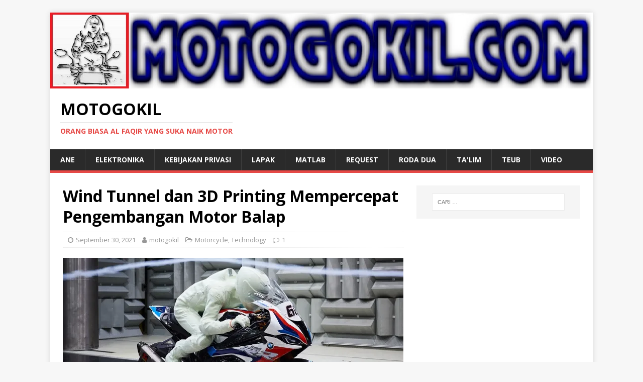

--- FILE ---
content_type: text/html; charset=UTF-8
request_url: https://motogokil.com/2021/09/30/wind-tunnel-dan-3d-printing-mempercepat-pengembangan-motor-balap/
body_size: 20057
content:
<!DOCTYPE html>
<html class="no-js" lang="id">
<head>
<meta charset="UTF-8">
<meta name="viewport" content="width=device-width, initial-scale=1.0">
<link rel="profile" href="http://gmpg.org/xfn/11" />
<link rel="pingback" href="https://motogokil.com/xmlrpc.php" />
<title>Wind Tunnel dan 3D Printing Mempercepat Pengembangan Motor Balap &#8211; MOTOGOKIL</title>
<meta name='robots' content='max-image-preview:large' />
<!-- Jetpack Site Verification Tags -->
<meta name="google-site-verification" content="UGYXDUg_ssxcIlN2ImEhlrpGe6EeglMA-qtezrMfaWo" />
<meta name="msvalidate.01" content="7FDF752CD7C9CFA4D8747D95EAE4C65D" />
<link rel='dns-prefetch' href='//secure.gravatar.com' />
<link rel='dns-prefetch' href='//stats.wp.com' />
<link rel='dns-prefetch' href='//fonts.googleapis.com' />
<link rel='dns-prefetch' href='//v0.wordpress.com' />
<link rel='dns-prefetch' href='//jetpack.wordpress.com' />
<link rel='dns-prefetch' href='//s0.wp.com' />
<link rel='dns-prefetch' href='//public-api.wordpress.com' />
<link rel='dns-prefetch' href='//0.gravatar.com' />
<link rel='dns-prefetch' href='//1.gravatar.com' />
<link rel='dns-prefetch' href='//2.gravatar.com' />
<link rel='dns-prefetch' href='//widgets.wp.com' />
<link rel='preconnect' href='//i0.wp.com' />
<link rel='preconnect' href='//c0.wp.com' />
<link rel="alternate" type="application/rss+xml" title="MOTOGOKIL &raquo; Feed" href="https://motogokil.com/feed/" />
<link rel="alternate" type="application/rss+xml" title="MOTOGOKIL &raquo; Umpan Komentar" href="https://motogokil.com/comments/feed/" />
<link rel="alternate" type="application/rss+xml" title="MOTOGOKIL &raquo; Wind Tunnel dan 3D Printing Mempercepat Pengembangan Motor Balap Umpan Komentar" href="https://motogokil.com/2021/09/30/wind-tunnel-dan-3d-printing-mempercepat-pengembangan-motor-balap/feed/" />
<link rel="alternate" title="oEmbed (JSON)" type="application/json+oembed" href="https://motogokil.com/wp-json/oembed/1.0/embed?url=https%3A%2F%2Fmotogokil.com%2F2021%2F09%2F30%2Fwind-tunnel-dan-3d-printing-mempercepat-pengembangan-motor-balap%2F" />
<link rel="alternate" title="oEmbed (XML)" type="text/xml+oembed" href="https://motogokil.com/wp-json/oembed/1.0/embed?url=https%3A%2F%2Fmotogokil.com%2F2021%2F09%2F30%2Fwind-tunnel-dan-3d-printing-mempercepat-pengembangan-motor-balap%2F&#038;format=xml" />
<style id='wp-img-auto-sizes-contain-inline-css' type='text/css'>
img:is([sizes=auto i],[sizes^="auto," i]){contain-intrinsic-size:3000px 1500px}
/*# sourceURL=wp-img-auto-sizes-contain-inline-css */
</style>
<link rel='stylesheet' id='jetpack_related-posts-css' href='https://c0.wp.com/p/jetpack/15.3.1/modules/related-posts/related-posts.css' type='text/css' media='all' />
<style id='wp-emoji-styles-inline-css' type='text/css'>

	img.wp-smiley, img.emoji {
		display: inline !important;
		border: none !important;
		box-shadow: none !important;
		height: 1em !important;
		width: 1em !important;
		margin: 0 0.07em !important;
		vertical-align: -0.1em !important;
		background: none !important;
		padding: 0 !important;
	}
/*# sourceURL=wp-emoji-styles-inline-css */
</style>
<style id='wp-block-library-inline-css' type='text/css'>
:root{--wp-block-synced-color:#7a00df;--wp-block-synced-color--rgb:122,0,223;--wp-bound-block-color:var(--wp-block-synced-color);--wp-editor-canvas-background:#ddd;--wp-admin-theme-color:#007cba;--wp-admin-theme-color--rgb:0,124,186;--wp-admin-theme-color-darker-10:#006ba1;--wp-admin-theme-color-darker-10--rgb:0,107,160.5;--wp-admin-theme-color-darker-20:#005a87;--wp-admin-theme-color-darker-20--rgb:0,90,135;--wp-admin-border-width-focus:2px}@media (min-resolution:192dpi){:root{--wp-admin-border-width-focus:1.5px}}.wp-element-button{cursor:pointer}:root .has-very-light-gray-background-color{background-color:#eee}:root .has-very-dark-gray-background-color{background-color:#313131}:root .has-very-light-gray-color{color:#eee}:root .has-very-dark-gray-color{color:#313131}:root .has-vivid-green-cyan-to-vivid-cyan-blue-gradient-background{background:linear-gradient(135deg,#00d084,#0693e3)}:root .has-purple-crush-gradient-background{background:linear-gradient(135deg,#34e2e4,#4721fb 50%,#ab1dfe)}:root .has-hazy-dawn-gradient-background{background:linear-gradient(135deg,#faaca8,#dad0ec)}:root .has-subdued-olive-gradient-background{background:linear-gradient(135deg,#fafae1,#67a671)}:root .has-atomic-cream-gradient-background{background:linear-gradient(135deg,#fdd79a,#004a59)}:root .has-nightshade-gradient-background{background:linear-gradient(135deg,#330968,#31cdcf)}:root .has-midnight-gradient-background{background:linear-gradient(135deg,#020381,#2874fc)}:root{--wp--preset--font-size--normal:16px;--wp--preset--font-size--huge:42px}.has-regular-font-size{font-size:1em}.has-larger-font-size{font-size:2.625em}.has-normal-font-size{font-size:var(--wp--preset--font-size--normal)}.has-huge-font-size{font-size:var(--wp--preset--font-size--huge)}.has-text-align-center{text-align:center}.has-text-align-left{text-align:left}.has-text-align-right{text-align:right}.has-fit-text{white-space:nowrap!important}#end-resizable-editor-section{display:none}.aligncenter{clear:both}.items-justified-left{justify-content:flex-start}.items-justified-center{justify-content:center}.items-justified-right{justify-content:flex-end}.items-justified-space-between{justify-content:space-between}.screen-reader-text{border:0;clip-path:inset(50%);height:1px;margin:-1px;overflow:hidden;padding:0;position:absolute;width:1px;word-wrap:normal!important}.screen-reader-text:focus{background-color:#ddd;clip-path:none;color:#444;display:block;font-size:1em;height:auto;left:5px;line-height:normal;padding:15px 23px 14px;text-decoration:none;top:5px;width:auto;z-index:100000}html :where(.has-border-color){border-style:solid}html :where([style*=border-top-color]){border-top-style:solid}html :where([style*=border-right-color]){border-right-style:solid}html :where([style*=border-bottom-color]){border-bottom-style:solid}html :where([style*=border-left-color]){border-left-style:solid}html :where([style*=border-width]){border-style:solid}html :where([style*=border-top-width]){border-top-style:solid}html :where([style*=border-right-width]){border-right-style:solid}html :where([style*=border-bottom-width]){border-bottom-style:solid}html :where([style*=border-left-width]){border-left-style:solid}html :where(img[class*=wp-image-]){height:auto;max-width:100%}:where(figure){margin:0 0 1em}html :where(.is-position-sticky){--wp-admin--admin-bar--position-offset:var(--wp-admin--admin-bar--height,0px)}@media screen and (max-width:600px){html :where(.is-position-sticky){--wp-admin--admin-bar--position-offset:0px}}

/*# sourceURL=wp-block-library-inline-css */
</style><style id='global-styles-inline-css' type='text/css'>
:root{--wp--preset--aspect-ratio--square: 1;--wp--preset--aspect-ratio--4-3: 4/3;--wp--preset--aspect-ratio--3-4: 3/4;--wp--preset--aspect-ratio--3-2: 3/2;--wp--preset--aspect-ratio--2-3: 2/3;--wp--preset--aspect-ratio--16-9: 16/9;--wp--preset--aspect-ratio--9-16: 9/16;--wp--preset--color--black: #000000;--wp--preset--color--cyan-bluish-gray: #abb8c3;--wp--preset--color--white: #ffffff;--wp--preset--color--pale-pink: #f78da7;--wp--preset--color--vivid-red: #cf2e2e;--wp--preset--color--luminous-vivid-orange: #ff6900;--wp--preset--color--luminous-vivid-amber: #fcb900;--wp--preset--color--light-green-cyan: #7bdcb5;--wp--preset--color--vivid-green-cyan: #00d084;--wp--preset--color--pale-cyan-blue: #8ed1fc;--wp--preset--color--vivid-cyan-blue: #0693e3;--wp--preset--color--vivid-purple: #9b51e0;--wp--preset--gradient--vivid-cyan-blue-to-vivid-purple: linear-gradient(135deg,rgb(6,147,227) 0%,rgb(155,81,224) 100%);--wp--preset--gradient--light-green-cyan-to-vivid-green-cyan: linear-gradient(135deg,rgb(122,220,180) 0%,rgb(0,208,130) 100%);--wp--preset--gradient--luminous-vivid-amber-to-luminous-vivid-orange: linear-gradient(135deg,rgb(252,185,0) 0%,rgb(255,105,0) 100%);--wp--preset--gradient--luminous-vivid-orange-to-vivid-red: linear-gradient(135deg,rgb(255,105,0) 0%,rgb(207,46,46) 100%);--wp--preset--gradient--very-light-gray-to-cyan-bluish-gray: linear-gradient(135deg,rgb(238,238,238) 0%,rgb(169,184,195) 100%);--wp--preset--gradient--cool-to-warm-spectrum: linear-gradient(135deg,rgb(74,234,220) 0%,rgb(151,120,209) 20%,rgb(207,42,186) 40%,rgb(238,44,130) 60%,rgb(251,105,98) 80%,rgb(254,248,76) 100%);--wp--preset--gradient--blush-light-purple: linear-gradient(135deg,rgb(255,206,236) 0%,rgb(152,150,240) 100%);--wp--preset--gradient--blush-bordeaux: linear-gradient(135deg,rgb(254,205,165) 0%,rgb(254,45,45) 50%,rgb(107,0,62) 100%);--wp--preset--gradient--luminous-dusk: linear-gradient(135deg,rgb(255,203,112) 0%,rgb(199,81,192) 50%,rgb(65,88,208) 100%);--wp--preset--gradient--pale-ocean: linear-gradient(135deg,rgb(255,245,203) 0%,rgb(182,227,212) 50%,rgb(51,167,181) 100%);--wp--preset--gradient--electric-grass: linear-gradient(135deg,rgb(202,248,128) 0%,rgb(113,206,126) 100%);--wp--preset--gradient--midnight: linear-gradient(135deg,rgb(2,3,129) 0%,rgb(40,116,252) 100%);--wp--preset--font-size--small: 13px;--wp--preset--font-size--medium: 20px;--wp--preset--font-size--large: 36px;--wp--preset--font-size--x-large: 42px;--wp--preset--spacing--20: 0.44rem;--wp--preset--spacing--30: 0.67rem;--wp--preset--spacing--40: 1rem;--wp--preset--spacing--50: 1.5rem;--wp--preset--spacing--60: 2.25rem;--wp--preset--spacing--70: 3.38rem;--wp--preset--spacing--80: 5.06rem;--wp--preset--shadow--natural: 6px 6px 9px rgba(0, 0, 0, 0.2);--wp--preset--shadow--deep: 12px 12px 50px rgba(0, 0, 0, 0.4);--wp--preset--shadow--sharp: 6px 6px 0px rgba(0, 0, 0, 0.2);--wp--preset--shadow--outlined: 6px 6px 0px -3px rgb(255, 255, 255), 6px 6px rgb(0, 0, 0);--wp--preset--shadow--crisp: 6px 6px 0px rgb(0, 0, 0);}:where(.is-layout-flex){gap: 0.5em;}:where(.is-layout-grid){gap: 0.5em;}body .is-layout-flex{display: flex;}.is-layout-flex{flex-wrap: wrap;align-items: center;}.is-layout-flex > :is(*, div){margin: 0;}body .is-layout-grid{display: grid;}.is-layout-grid > :is(*, div){margin: 0;}:where(.wp-block-columns.is-layout-flex){gap: 2em;}:where(.wp-block-columns.is-layout-grid){gap: 2em;}:where(.wp-block-post-template.is-layout-flex){gap: 1.25em;}:where(.wp-block-post-template.is-layout-grid){gap: 1.25em;}.has-black-color{color: var(--wp--preset--color--black) !important;}.has-cyan-bluish-gray-color{color: var(--wp--preset--color--cyan-bluish-gray) !important;}.has-white-color{color: var(--wp--preset--color--white) !important;}.has-pale-pink-color{color: var(--wp--preset--color--pale-pink) !important;}.has-vivid-red-color{color: var(--wp--preset--color--vivid-red) !important;}.has-luminous-vivid-orange-color{color: var(--wp--preset--color--luminous-vivid-orange) !important;}.has-luminous-vivid-amber-color{color: var(--wp--preset--color--luminous-vivid-amber) !important;}.has-light-green-cyan-color{color: var(--wp--preset--color--light-green-cyan) !important;}.has-vivid-green-cyan-color{color: var(--wp--preset--color--vivid-green-cyan) !important;}.has-pale-cyan-blue-color{color: var(--wp--preset--color--pale-cyan-blue) !important;}.has-vivid-cyan-blue-color{color: var(--wp--preset--color--vivid-cyan-blue) !important;}.has-vivid-purple-color{color: var(--wp--preset--color--vivid-purple) !important;}.has-black-background-color{background-color: var(--wp--preset--color--black) !important;}.has-cyan-bluish-gray-background-color{background-color: var(--wp--preset--color--cyan-bluish-gray) !important;}.has-white-background-color{background-color: var(--wp--preset--color--white) !important;}.has-pale-pink-background-color{background-color: var(--wp--preset--color--pale-pink) !important;}.has-vivid-red-background-color{background-color: var(--wp--preset--color--vivid-red) !important;}.has-luminous-vivid-orange-background-color{background-color: var(--wp--preset--color--luminous-vivid-orange) !important;}.has-luminous-vivid-amber-background-color{background-color: var(--wp--preset--color--luminous-vivid-amber) !important;}.has-light-green-cyan-background-color{background-color: var(--wp--preset--color--light-green-cyan) !important;}.has-vivid-green-cyan-background-color{background-color: var(--wp--preset--color--vivid-green-cyan) !important;}.has-pale-cyan-blue-background-color{background-color: var(--wp--preset--color--pale-cyan-blue) !important;}.has-vivid-cyan-blue-background-color{background-color: var(--wp--preset--color--vivid-cyan-blue) !important;}.has-vivid-purple-background-color{background-color: var(--wp--preset--color--vivid-purple) !important;}.has-black-border-color{border-color: var(--wp--preset--color--black) !important;}.has-cyan-bluish-gray-border-color{border-color: var(--wp--preset--color--cyan-bluish-gray) !important;}.has-white-border-color{border-color: var(--wp--preset--color--white) !important;}.has-pale-pink-border-color{border-color: var(--wp--preset--color--pale-pink) !important;}.has-vivid-red-border-color{border-color: var(--wp--preset--color--vivid-red) !important;}.has-luminous-vivid-orange-border-color{border-color: var(--wp--preset--color--luminous-vivid-orange) !important;}.has-luminous-vivid-amber-border-color{border-color: var(--wp--preset--color--luminous-vivid-amber) !important;}.has-light-green-cyan-border-color{border-color: var(--wp--preset--color--light-green-cyan) !important;}.has-vivid-green-cyan-border-color{border-color: var(--wp--preset--color--vivid-green-cyan) !important;}.has-pale-cyan-blue-border-color{border-color: var(--wp--preset--color--pale-cyan-blue) !important;}.has-vivid-cyan-blue-border-color{border-color: var(--wp--preset--color--vivid-cyan-blue) !important;}.has-vivid-purple-border-color{border-color: var(--wp--preset--color--vivid-purple) !important;}.has-vivid-cyan-blue-to-vivid-purple-gradient-background{background: var(--wp--preset--gradient--vivid-cyan-blue-to-vivid-purple) !important;}.has-light-green-cyan-to-vivid-green-cyan-gradient-background{background: var(--wp--preset--gradient--light-green-cyan-to-vivid-green-cyan) !important;}.has-luminous-vivid-amber-to-luminous-vivid-orange-gradient-background{background: var(--wp--preset--gradient--luminous-vivid-amber-to-luminous-vivid-orange) !important;}.has-luminous-vivid-orange-to-vivid-red-gradient-background{background: var(--wp--preset--gradient--luminous-vivid-orange-to-vivid-red) !important;}.has-very-light-gray-to-cyan-bluish-gray-gradient-background{background: var(--wp--preset--gradient--very-light-gray-to-cyan-bluish-gray) !important;}.has-cool-to-warm-spectrum-gradient-background{background: var(--wp--preset--gradient--cool-to-warm-spectrum) !important;}.has-blush-light-purple-gradient-background{background: var(--wp--preset--gradient--blush-light-purple) !important;}.has-blush-bordeaux-gradient-background{background: var(--wp--preset--gradient--blush-bordeaux) !important;}.has-luminous-dusk-gradient-background{background: var(--wp--preset--gradient--luminous-dusk) !important;}.has-pale-ocean-gradient-background{background: var(--wp--preset--gradient--pale-ocean) !important;}.has-electric-grass-gradient-background{background: var(--wp--preset--gradient--electric-grass) !important;}.has-midnight-gradient-background{background: var(--wp--preset--gradient--midnight) !important;}.has-small-font-size{font-size: var(--wp--preset--font-size--small) !important;}.has-medium-font-size{font-size: var(--wp--preset--font-size--medium) !important;}.has-large-font-size{font-size: var(--wp--preset--font-size--large) !important;}.has-x-large-font-size{font-size: var(--wp--preset--font-size--x-large) !important;}
/*# sourceURL=global-styles-inline-css */
</style>

<style id='classic-theme-styles-inline-css' type='text/css'>
/*! This file is auto-generated */
.wp-block-button__link{color:#fff;background-color:#32373c;border-radius:9999px;box-shadow:none;text-decoration:none;padding:calc(.667em + 2px) calc(1.333em + 2px);font-size:1.125em}.wp-block-file__button{background:#32373c;color:#fff;text-decoration:none}
/*# sourceURL=/wp-includes/css/classic-themes.min.css */
</style>
<link rel='stylesheet' id='mh-google-fonts-css' href='https://fonts.googleapis.com/css?family=Open+Sans:400,400italic,700,600' type='text/css' media='all' />
<link rel='stylesheet' id='mh-magazine-lite-css' href='https://motogokil.com/wp-content/themes/mh-magazine-lite/style.css?ver=2.9.2' type='text/css' media='all' />
<link rel='stylesheet' id='mh-font-awesome-css' href='https://motogokil.com/wp-content/themes/mh-magazine-lite/includes/font-awesome.min.css' type='text/css' media='all' />
<link rel='stylesheet' id='jetpack_likes-css' href='https://c0.wp.com/p/jetpack/15.3.1/modules/likes/style.css' type='text/css' media='all' />
<link rel='stylesheet' id='sharedaddy-css' href='https://c0.wp.com/p/jetpack/15.3.1/modules/sharedaddy/sharing.css' type='text/css' media='all' />
<link rel='stylesheet' id='social-logos-css' href='https://c0.wp.com/p/jetpack/15.3.1/_inc/social-logos/social-logos.min.css' type='text/css' media='all' />
<script type="text/javascript" id="jetpack_related-posts-js-extra">
/* <![CDATA[ */
var related_posts_js_options = {"post_heading":"h4"};
//# sourceURL=jetpack_related-posts-js-extra
/* ]]> */
</script>
<script type="text/javascript" src="https://c0.wp.com/p/jetpack/15.3.1/_inc/build/related-posts/related-posts.min.js" id="jetpack_related-posts-js"></script>
<script type="text/javascript" src="https://c0.wp.com/c/6.9/wp-includes/js/jquery/jquery.min.js" id="jquery-core-js"></script>
<script type="text/javascript" src="https://c0.wp.com/c/6.9/wp-includes/js/jquery/jquery-migrate.min.js" id="jquery-migrate-js"></script>
<script type="text/javascript" id="jquery-js-after">
/* <![CDATA[ */
jQuery(document).ready(function() {
	jQuery(".fcd8c8bb583e88875ad75f9b7add4445").click(function() {
		jQuery.post(
			"https://motogokil.com/wp-admin/admin-ajax.php", {
				"action": "quick_adsense_onpost_ad_click",
				"quick_adsense_onpost_ad_index": jQuery(this).attr("data-index"),
				"quick_adsense_nonce": "a90bd9d9bd",
			}, function(response) { }
		);
	});
});

//# sourceURL=jquery-js-after
/* ]]> */
</script>
<script type="text/javascript" id="wp-statistics-tracker-js-extra">
/* <![CDATA[ */
var WP_Statistics_Tracker_Object = {"hitRequestUrl":"https://motogokil.com/wp-json/wp-statistics/v2/hit?wp_statistics_hit_rest=yes&track_all=1&current_page_type=post&current_page_id=26231&search_query&page_uri=LzIwMjEvMDkvMzAvd2luZC10dW5uZWwtZGFuLTNkLXByaW50aW5nLW1lbXBlcmNlcGF0LXBlbmdlbWJhbmdhbi1tb3Rvci1iYWxhcC8","keepOnlineRequestUrl":"https://motogokil.com/wp-json/wp-statistics/v2/online?wp_statistics_hit_rest=yes&track_all=1&current_page_type=post&current_page_id=26231&search_query&page_uri=LzIwMjEvMDkvMzAvd2luZC10dW5uZWwtZGFuLTNkLXByaW50aW5nLW1lbXBlcmNlcGF0LXBlbmdlbWJhbmdhbi1tb3Rvci1iYWxhcC8","option":{"dntEnabled":"1","cacheCompatibility":"1"}};
//# sourceURL=wp-statistics-tracker-js-extra
/* ]]> */
</script>
<script type="text/javascript" src="https://motogokil.com/wp-content/plugins/wp-statistics/assets/js/tracker.js?ver=6.9" id="wp-statistics-tracker-js"></script>
<script type="text/javascript" src="https://motogokil.com/wp-content/themes/mh-magazine-lite/js/scripts.js?ver=2.9.2" id="mh-scripts-js"></script>
<link rel="https://api.w.org/" href="https://motogokil.com/wp-json/" /><link rel="alternate" title="JSON" type="application/json" href="https://motogokil.com/wp-json/wp/v2/posts/26231" /><link rel="EditURI" type="application/rsd+xml" title="RSD" href="https://motogokil.com/xmlrpc.php?rsd" />
<meta name="generator" content="WordPress 6.9" />
<link rel="canonical" href="https://motogokil.com/2021/09/30/wind-tunnel-dan-3d-printing-mempercepat-pengembangan-motor-balap/" />
<link rel='shortlink' href='https://wp.me/p8QXLM-6P5' />
	<style>img#wpstats{display:none}</style>
		<!-- Analytics by WP Statistics v14.3.4 - https://wp-statistics.com/ -->
<!--[if lt IE 9]>
<script src="https://motogokil.com/wp-content/themes/mh-magazine-lite/js/css3-mediaqueries.js"></script>
<![endif]-->
<style type="text/css">.recentcomments a{display:inline !important;padding:0 !important;margin:0 !important;}</style>
<!-- Jetpack Open Graph Tags -->
<meta property="og:type" content="article" />
<meta property="og:title" content="Wind Tunnel dan 3D Printing Mempercepat Pengembangan Motor Balap" />
<meta property="og:url" content="https://motogokil.com/2021/09/30/wind-tunnel-dan-3d-printing-mempercepat-pengembangan-motor-balap/" />
<meta property="og:description" content="motogokil.com &#8211; Assalamu&#8217;alaikum wa rochmatullohi wa baroaktuh, semoga kita semua selamat di perjalanan sampai ke tujuan. Yang namanya balapan adalah adu cepat, cepat di sirkuit dan jug…" />
<meta property="article:published_time" content="2021-09-30T13:48:40+00:00" />
<meta property="article:modified_time" content="2021-09-30T13:49:22+00:00" />
<meta property="og:site_name" content="MOTOGOKIL" />
<meta property="og:image" content="https://i0.wp.com/motogokil.com/wp-content/uploads/2021/09/wind-tunnel-3d-printing-bmw-1000rr.jpg?fit=697%2C447&#038;ssl=1" />
<meta property="og:image:width" content="697" />
<meta property="og:image:height" content="447" />
<meta property="og:image:alt" content="" />
<meta property="og:locale" content="id_ID" />
<meta name="twitter:text:title" content="Wind Tunnel dan 3D Printing Mempercepat Pengembangan Motor Balap" />
<meta name="twitter:image" content="https://i0.wp.com/motogokil.com/wp-content/uploads/2021/09/wind-tunnel-3d-printing-bmw-1000rr.jpg?fit=697%2C447&#038;ssl=1&#038;w=640" />
<meta name="twitter:card" content="summary_large_image" />

<!-- End Jetpack Open Graph Tags -->
<link rel="icon" href="https://i0.wp.com/motogokil.com/wp-content/uploads/2017/06/cropped-MOTOGOKILlogodraft2.jpg?fit=32%2C32&#038;ssl=1" sizes="32x32" />
<link rel="icon" href="https://i0.wp.com/motogokil.com/wp-content/uploads/2017/06/cropped-MOTOGOKILlogodraft2.jpg?fit=192%2C192&#038;ssl=1" sizes="192x192" />
<link rel="apple-touch-icon" href="https://i0.wp.com/motogokil.com/wp-content/uploads/2017/06/cropped-MOTOGOKILlogodraft2.jpg?fit=180%2C180&#038;ssl=1" />
<meta name="msapplication-TileImage" content="https://i0.wp.com/motogokil.com/wp-content/uploads/2017/06/cropped-MOTOGOKILlogodraft2.jpg?fit=270%2C270&#038;ssl=1" />
</head>
<body id="mh-mobile" class="wp-singular post-template-default single single-post postid-26231 single-format-standard wp-theme-mh-magazine-lite mh-right-sb" itemscope="itemscope" itemtype="https://schema.org/WebPage">
<div class="mh-container mh-container-outer">
<div class="mh-header-mobile-nav mh-clearfix"></div>
<header class="mh-header" itemscope="itemscope" itemtype="https://schema.org/WPHeader">
	<div class="mh-container mh-container-inner mh-row mh-clearfix">
		<div class="mh-custom-header mh-clearfix">
<a class="mh-header-image-link" href="https://motogokil.com/" title="MOTOGOKIL" rel="home">
<img class="mh-header-image" src="https://motogokil.com/wp-content/uploads/2017/07/cropped-MOTOGOKIL-logo-draft6-1.jpg" height="208" width="1490" alt="MOTOGOKIL" />
</a>
<div class="mh-site-identity">
<div class="mh-site-logo" role="banner" itemscope="itemscope" itemtype="https://schema.org/Brand">
<div class="mh-header-text">
<a class="mh-header-text-link" href="https://motogokil.com/" title="MOTOGOKIL" rel="home">
<h2 class="mh-header-title">MOTOGOKIL</h2>
<h3 class="mh-header-tagline">Orang Biasa Al Faqir yang Suka Naik Motor</h3>
</a>
</div>
</div>
</div>
</div>
	</div>
	<div class="mh-main-nav-wrap">
		<nav class="mh-navigation mh-main-nav mh-container mh-container-inner mh-clearfix" itemscope="itemscope" itemtype="https://schema.org/SiteNavigationElement">
			<div class="menu"><ul>
<li class="page_item page-item-2 page_item_has_children"><a href="https://motogokil.com/about/">Ane</a>
<ul class='children'>
	<li class="page_item page-item-1982"><a href="https://motogokil.com/about/bahan-bacaan/">Bahan Bacaan</a></li>
	<li class="page_item page-item-1990"><a href="https://motogokil.com/about/tempat-melepaskan-stress/">Tempat Melepaskan Stress</a></li>
</ul>
</li>
<li class="page_item page-item-12979 page_item_has_children"><a href="https://motogokil.com/elektronika/">Elektronika</a>
<ul class='children'>
	<li class="page_item page-item-12982"><a href="https://motogokil.com/elektronika/1-komponen/">1. Komponen</a></li>
	<li class="page_item page-item-12984"><a href="https://motogokil.com/elektronika/2-rangkaian-dasar/">2. Rangkaian Dasar</a></li>
	<li class="page_item page-item-12986"><a href="https://motogokil.com/elektronika/3-rangkaian-hobi-umum/">3. Rangkaian Hobi (Umum)</a></li>
	<li class="page_item page-item-12988"><a href="https://motogokil.com/elektronika/4-rangkaian-di-kendaraan/">4. Rangkaian di Kendaraan</a></li>
	<li class="page_item page-item-12990"><a href="https://motogokil.com/elektronika/5-belajar-mikrokontroler/">5. Belajar Mikrokontroler</a></li>
	<li class="page_item page-item-12992"><a href="https://motogokil.com/elektronika/6-antena/">6. Antena</a></li>
	<li class="page_item page-item-12994"><a href="https://motogokil.com/elektronika/7-elektronika-komunikasi/">7. Elektronika Komunikasi</a></li>
</ul>
</li>
<li class="page_item page-item-24275"><a href="https://motogokil.com/kebijakan-privasi/">Kebijakan Privasi</a></li>
<li class="page_item page-item-13344 page_item_has_children"><a href="https://motogokil.com/lapak/">Lapak</a>
<ul class='children'>
	<li class="page_item page-item-13346"><a href="https://motogokil.com/lapak/elektronik/">Elektronik</a></li>
	<li class="page_item page-item-13348"><a href="https://motogokil.com/lapak/mekanik/">Mekanik</a></li>
</ul>
</li>
<li class="page_item page-item-13897"><a href="https://motogokil.com/m-a-t-l-a-b/">MATLAB</a></li>
<li class="page_item page-item-1986"><a href="https://motogokil.com/rekues-artikel/">Request</a></li>
<li class="page_item page-item-8009 page_item_has_children"><a href="https://motogokil.com/r2/">Roda Dua</a>
<ul class='children'>
	<li class="page_item page-item-1614 page_item_has_children"><a href="https://motogokil.com/r2/hot-issue/">03 Hot Issue</a>
	<ul class='children'>
		<li class="page_item page-item-1618"><a href="https://motogokil.com/r2/hot-issue/cb150r-street-fire/">CB150R Street Fire</a></li>
		<li class="page_item page-item-1629"><a href="https://motogokil.com/r2/hot-issue/cbr-250/">CBR 250</a></li>
		<li class="page_item page-item-1623"><a href="https://motogokil.com/r2/hot-issue/cs1/">CS1</a></li>
		<li class="page_item page-item-1616"><a href="https://motogokil.com/r2/hot-issue/new-vixion-lightning/">New Vixion Lightning</a></li>
		<li class="page_item page-item-1620"><a href="https://motogokil.com/r2/hot-issue/p200ns/">P200NS</a></li>
		<li class="page_item page-item-2044"><a href="https://motogokil.com/r2/hot-issue/satria-fu-150/">Satria FU 150</a></li>
		<li class="page_item page-item-1625"><a href="https://motogokil.com/r2/hot-issue/yzf-r15/">YZF R15</a></li>
		<li class="page_item page-item-1627"><a href="https://motogokil.com/r2/hot-issue/yzf-r25/">YZF R25</a></li>
	</ul>
</li>
	<li class="page_item page-item-1597"><a href="https://motogokil.com/r2/moto-gp/">04 Moto GP</a></li>
	<li class="page_item page-item-1595 page_item_has_children"><a href="https://motogokil.com/r2/analisis-performa/">06 Itung2an</a>
	<ul class='children'>
		<li class="page_item page-item-1875"><a href="https://motogokil.com/r2/analisis-performa/performa-engine-motor/">Performa Engine Motor</a></li>
		<li class="page_item page-item-1877"><a href="https://motogokil.com/r2/analisis-performa/umum/">Umum</a></li>
	</ul>
</li>
	<li class="page_item page-item-7695"><a href="https://motogokil.com/r2/datasheet-dan-manual-service/">07 Manual</a></li>
	<li class="page_item page-item-1919 page_item_has_children"><a href="https://motogokil.com/r2/modifikasi/">08 Modifikasi</a>
	<ul class='children'>
		<li class="page_item page-item-1925"><a href="https://motogokil.com/r2/modifikasi/extreme/">EXTREME</a></li>
		<li class="page_item page-item-1957 page_item_has_children"><a href="https://motogokil.com/r2/modifikasi/klasik/">KLASIK</a>
		<ul class='children'>
			<li class="page_item page-item-1959 page_item_has_children"><a href="https://motogokil.com/r2/modifikasi/klasik/honda/">Honda</a>
			<ul class='children'>
				<li class="page_item page-item-1966"><a href="https://motogokil.com/r2/modifikasi/klasik/honda/bebek/">Bebek</a></li>
			</ul>
</li>
		</ul>
</li>
		<li class="page_item page-item-1927"><a href="https://motogokil.com/r2/modifikasi/matic/">MATIC</a></li>
		<li class="page_item page-item-1929"><a href="https://motogokil.com/r2/modifikasi/moge/">MOGE</a></li>
		<li class="page_item page-item-1923 page_item_has_children"><a href="https://motogokil.com/r2/modifikasi/performance/">PERFORMANCE</a>
		<ul class='children'>
			<li class="page_item page-item-1935"><a href="https://motogokil.com/r2/modifikasi/performance/motox/">MotoX</a></li>
			<li class="page_item page-item-1933"><a href="https://motogokil.com/r2/modifikasi/performance/race/">Race</a></li>
			<li class="page_item page-item-1931"><a href="https://motogokil.com/r2/modifikasi/performance/street-performance/">Street Performance</a></li>
		</ul>
</li>
		<li class="page_item page-item-1921"><a href="https://motogokil.com/r2/modifikasi/posh/">POSH</a></li>
	</ul>
</li>
	<li class="page_item page-item-1568 page_item_has_children"><a href="https://motogokil.com/r2/diy/">DIY (Do It Yourself)</a>
	<ul class='children'>
		<li class="page_item page-item-1583"><a href="https://motogokil.com/r2/diy/cb150r-street-fire/">CB150R Street Fire</a></li>
		<li class="page_item page-item-1578"><a href="https://motogokil.com/r2/diy/honda-c100-grand/">Honda C100 (Grand)</a></li>
		<li class="page_item page-item-1570"><a href="https://motogokil.com/r2/diy/honda-cs1/">Honda CS1</a></li>
		<li class="page_item page-item-1574"><a href="https://motogokil.com/r2/diy/new-vixion-lightning/">New Vixion Lightning</a></li>
		<li class="page_item page-item-1576"><a href="https://motogokil.com/r2/diy/pulsar-180-ug4/">Pulsar 180 UG4</a></li>
		<li class="page_item page-item-22138"><a href="https://motogokil.com/r2/diy/satria-fu-150-fi-gsx-r150/">Satria Fu 150 FI &#038; GSX R150</a></li>
		<li class="page_item page-item-1580"><a href="https://motogokil.com/r2/diy/supra-x-125/">Supra X 125</a></li>
		<li class="page_item page-item-5447"><a href="https://motogokil.com/r2/diy/umum/">Umum</a></li>
	</ul>
</li>
	<li class="page_item page-item-1585"><a href="https://motogokil.com/r2/ecu/">ECU (Engine Control Unit)</a></li>
	<li class="page_item page-item-1607"><a href="https://motogokil.com/r2/ecek2/">Materi Ringan</a></li>
	<li class="page_item page-item-3327"><a href="https://motogokil.com/r2/mega-pro-160/">Mega Pro 160</a></li>
	<li class="page_item page-item-1587 page_item_has_children"><a href="https://motogokil.com/r2/sie/">SIE (Spark Ignition Engine)</a>
	<ul class='children'>
		<li class="page_item page-item-1593"><a href="https://motogokil.com/r2/sie/exhaust-knalpot/">Exhaust (Knalpot)</a></li>
		<li class="page_item page-item-1591"><a href="https://motogokil.com/r2/sie/intake-saluran-masuk/">Intake (Saluran Masuk)</a></li>
		<li class="page_item page-item-1589"><a href="https://motogokil.com/r2/sie/ruang-bakar/">Ruang Bakar (Combustion Chamber)</a></li>
	</ul>
</li>
</ul>
</li>
<li class="page_item page-item-8026"><a href="https://motogokil.com/talim/">TA&#039;LIM</a></li>
<li class="page_item page-item-7702 page_item_has_children"><a href="https://motogokil.com/teub/">TEUB</a>
<ul class='children'>
	<li class="page_item page-item-3305 page_item_has_children"><a href="https://motogokil.com/teub/materi-kuliah/">01 Materi Kuliah</a>
	<ul class='children'>
		<li class="page_item page-item-3308 page_item_has_children"><a href="https://motogokil.com/teub/materi-kuliah/matematika-i/">Matematika I</a>
		<ul class='children'>
			<li class="page_item page-item-7714"><a href="https://motogokil.com/teub/materi-kuliah/matematika-i/pertemuan-1-pendahuluan/">Pertemuan 01 : Pendahuluan</a></li>
			<li class="page_item page-item-7716"><a href="https://motogokil.com/teub/materi-kuliah/matematika-i/pertemuan-2-fungsi/">Pertemuan 02 : Fungsi</a></li>
			<li class="page_item page-item-7718"><a href="https://motogokil.com/teub/materi-kuliah/matematika-i/pertemuan-3-fungsi-trigonometri/">Pertemuan 03 : Operasi Fungsi</a></li>
			<li class="page_item page-item-7721"><a href="https://motogokil.com/teub/materi-kuliah/matematika-i/pertemuan-4-fungsi-trigonometri/">Pertemuan 04 : Fungsi Trigonometri</a></li>
			<li class="page_item page-item-7723"><a href="https://motogokil.com/teub/materi-kuliah/matematika-i/pertemuan-5-pendahuluan-limit/">Pertemuan 05 : Pendahuluan Limit</a></li>
			<li class="page_item page-item-7725"><a href="https://motogokil.com/teub/materi-kuliah/matematika-i/pertemuan-6-teorema-limit/">Pertemuan 06 : Teorema Limit</a></li>
			<li class="page_item page-item-7727"><a href="https://motogokil.com/teub/materi-kuliah/matematika-i/pertemuan-7-kuntinuitas-fungsi/">Pertemuan 07 : Kuntinuitas Fungsi</a></li>
			<li class="page_item page-item-7819"><a href="https://motogokil.com/teub/materi-kuliah/matematika-i/pertemuan-08-quiz-i/">Pertemuan 08 : QUIZ I</a></li>
			<li class="page_item page-item-7731"><a href="https://motogokil.com/teub/materi-kuliah/matematika-i/pertemuan-9-pendahuluan-turunan/">Pertemuan 09 : Pendahuluan Turunan</a></li>
			<li class="page_item page-item-7733"><a href="https://motogokil.com/teub/materi-kuliah/matematika-i/pertemuan-10-aturan-pendarian-turunan/">Pertemuan 10 : Aturan Pencarian Turunan</a></li>
			<li class="page_item page-item-7736"><a href="https://motogokil.com/teub/materi-kuliah/matematika-i/pertemuan-11-aturan-rantai/">Pertemuan 11 : Aturan Rantai</a></li>
			<li class="page_item page-item-7738"><a href="https://motogokil.com/teub/materi-kuliah/matematika-i/pertemuan-12-turunan-implisit/">Pertemuan 12 : Turunan Implisit</a></li>
			<li class="page_item page-item-7740"><a href="https://motogokil.com/teub/materi-kuliah/matematika-i/pertemuan-13-maksimum-dan-minimum/">Pertemuan 13 : Maksimum dan Minimum</a></li>
			<li class="page_item page-item-7742"><a href="https://motogokil.com/teub/materi-kuliah/matematika-i/pertemuan-14-soal-soal-praktis/">Pertemuan 14 : Soal-soal Praktis</a></li>
			<li class="page_item page-item-7744"><a href="https://motogokil.com/teub/materi-kuliah/matematika-i/pertemuan-15-teorema-nilai-rataan-untuk-turunan/">Pertemuan 15 : Teorema Nilai Rataan Untuk Turunan</a></li>
			<li class="page_item page-item-7746"><a href="https://motogokil.com/teub/materi-kuliah/matematika-i/pertemuan-16-quiz-ii/">Pertemuan 16 : QUIZ II</a></li>
			<li class="page_item page-item-7748"><a href="https://motogokil.com/teub/materi-kuliah/matematika-i/pertemuan-17-pendahuluan-integral-tentu/">Pertemuan 17 : Pendahuluan Integral Tentu</a></li>
			<li class="page_item page-item-7750"><a href="https://motogokil.com/teub/materi-kuliah/matematika-i/pertemuan-18-teorema-dasar-kalkulus-1/">Pertemuan 18 : Teorema Dasar Kalkulus 1</a></li>
			<li class="page_item page-item-7752"><a href="https://motogokil.com/teub/materi-kuliah/matematika-i/pertemuan-19-teorema-dasar-kalkulus-2/">Pertemuan 19 : Teorema Dasar Kalkulus 2</a></li>
			<li class="page_item page-item-7754"><a href="https://motogokil.com/teub/materi-kuliah/matematika-i/pertemuan-20-penggunaan-simetri/">Pertemuan 20 : Penggunaan Simetri</a></li>
			<li class="page_item page-item-7756"><a href="https://motogokil.com/teub/materi-kuliah/matematika-i/pertemuan-21-luas-daerah-bidang-datar/">Pertemuan 21 : Luas Daerah Bidang Datar</a></li>
			<li class="page_item page-item-7758"><a href="https://motogokil.com/teub/materi-kuliah/matematika-i/pertemuan-22-volume-benda-pejal-teorema-cakram-dan-cincin/">Pertemuan 22 : Volume Benda Pejal</a></li>
			<li class="page_item page-item-7761"><a href="https://motogokil.com/teub/materi-kuliah/matematika-i/pertemuan-23-panjang-kurva-dan-luas-permukaan-bidang-putar/">Pertemuan 23 : Panjang Kurva dan Luas Permukaan Bidang Putar</a></li>
			<li class="page_item page-item-7763"><a href="https://motogokil.com/teub/materi-kuliah/matematika-i/pertemuan-24-momen-dan-pusat-massa/">Pertemuan 24 : Momen dan Pusat Massa</a></li>
			<li class="page_item page-item-7765"><a href="https://motogokil.com/teub/materi-kuliah/matematika-i/pertemuan-25-quiz-iii/">Pertemuan 25 : QUIZ III</a></li>
			<li class="page_item page-item-7767"><a href="https://motogokil.com/teub/materi-kuliah/matematika-i/pertemuan-26-pendahuluan-bilangan-kompleks/">Pertemuan 26 : Pendahuluan Bilangan Kompleks</a></li>
			<li class="page_item page-item-7769"><a href="https://motogokil.com/teub/materi-kuliah/matematika-i/pertemuan-27-bentuk-kutub-dan-eksponensial/">Pertemuan 27 :  Bentuk Kutub dan Eksponensial</a></li>
			<li class="page_item page-item-7771"><a href="https://motogokil.com/teub/materi-kuliah/matematika-i/pertemuan-28-pendahuluan-matrik/">Pertemuan 28 : Pendahuluan Matrik</a></li>
			<li class="page_item page-item-7773"><a href="https://motogokil.com/teub/materi-kuliah/matematika-i/pertemuan-29-matrik-invers-dan-penyelesaian-persamaan-linier/">Pertemuan 29 : Matrik Invers dan Penyelesaian Persamaan Linier</a></li>
			<li class="page_item page-item-7775"><a href="https://motogokil.com/teub/materi-kuliah/matematika-i/pertemuan-30-determinan-dan-penyelesaian-persamaan-linier/">Pertemuan 30 : Determinan dan Penyelesaian Persamaan Linier</a></li>
			<li class="page_item page-item-7777"><a href="https://motogokil.com/teub/materi-kuliah/matematika-i/pertemuan-31-vektor-eigen/">Pertemuan 31: Vektor Eigen</a></li>
			<li class="page_item page-item-7779"><a href="https://motogokil.com/teub/materi-kuliah/matematika-i/pertemuan-32-quiz-iv/">Pertemuan 32 : QUIZ IV</a></li>
		</ul>
</li>
		<li class="page_item page-item-3310 page_item_has_children"><a href="https://motogokil.com/teub/materi-kuliah/matematika-ii/">Matematika II</a>
		<ul class='children'>
			<li class="page_item page-item-19249"><a href="https://motogokil.com/teub/materi-kuliah/matematika-ii/19249-2/">Pertemuan 01 : Pendahuluan</a></li>
			<li class="page_item page-item-7799"><a href="https://motogokil.com/teub/materi-kuliah/matematika-ii/pertemuan-01-pendahuluan-irisan-krucut-parabola/">Pertemuan 02 : Pendahuluan Irisan Krucut, Parabola</a></li>
			<li class="page_item page-item-7801"><a href="https://motogokil.com/teub/materi-kuliah/matematika-ii/pertemuan-01-elips-dan-hiperbola/">Pertemuan 03 : Elips dan Hiperbola</a></li>
			<li class="page_item page-item-7803"><a href="https://motogokil.com/teub/materi-kuliah/matematika-ii/pertemuan-03-translasi-dan-rotasi-sumbu/">Pertemuan 04 : Translasi dan Rotasi Sumbu</a></li>
			<li class="page_item page-item-8317"><a href="https://motogokil.com/teub/materi-kuliah/matematika-ii/pertemuan-05-persamaan-parametrik/">Pertemuan 05 : Persamaan Parametrik</a></li>
			<li class="page_item page-item-7808"><a href="https://motogokil.com/teub/materi-kuliah/matematika-ii/pertemuan-05-sistem-koordinat-polar/">Pertemuan 06 : Sistem Koordinat Polar</a></li>
			<li class="page_item page-item-7811"><a href="https://motogokil.com/teub/materi-kuliah/matematika-ii/pertemuan-07-kalkulus-dalam-koordinat-polar/">Pertemuan 07 : Kalkulus dalam Koordinat Polar</a></li>
			<li class="page_item page-item-7729"><a href="https://motogokil.com/teub/materi-kuliah/matematika-ii/pertemuan-8-quiz-i/">Pertemuan 08 : QUIZ I</a></li>
			<li class="page_item page-item-21859"><a href="https://motogokil.com/teub/materi-kuliah/matematika-ii/pertemuan-5-persamaan-parametrik/">Pertemuan 5 : Persamaan Parametrik</a></li>
			<li class="page_item page-item-21876"><a href="https://motogokil.com/teub/materi-kuliah/matematika-ii/pertemuan-6-kalkulus-dalam-persamaan-parametrik/">Pertemuan 6 : Kalkulus dalam Persamaan Parametrik</a></li>
			<li class="page_item page-item-21889"><a href="https://motogokil.com/teub/materi-kuliah/matematika-ii/pertemuan-7-koordinat-polar/">Pertemuan 6 : Koordinat Polar</a></li>
		</ul>
</li>
		<li class="page_item page-item-3312 page_item_has_children"><a href="https://motogokil.com/teub/materi-kuliah/matematika-teknik-i/">Matematika Teknik I</a>
		<ul class='children'>
			<li class="page_item page-item-21658"><a href="https://motogokil.com/teub/materi-kuliah/matematika-teknik-i/pertemuan-1-konsep-dasar-dan-pemodelan/">Pertemuan 1 : Konsep Dasar dan Pemodelan</a></li>
			<li class="page_item page-item-21734"><a href="https://motogokil.com/teub/materi-kuliah/matematika-teknik-i/pertemuan-2-pemodelan-lanjutan/">Pertemuan 2: Pemodelan Lanjutan</a></li>
			<li class="page_item page-item-21804"><a href="https://motogokil.com/teub/materi-kuliah/matematika-teknik-i/pemodelan-ode-yang-terpisahkan/">Pertemuan 3 : Pemodelan ODE yang Terpisahkan</a></li>
			<li class="page_item page-item-21818"><a href="https://motogokil.com/teub/materi-kuliah/matematika-teknik-i/pertemuan-4-ode-eksak/">Pertemuan 4 : ODE Eksak</a></li>
			<li class="page_item page-item-21837"><a href="https://motogokil.com/teub/materi-kuliah/matematika-teknik-i/pertemuan-5-ode-tidak-eksak-dan-faktor-pengintegrasi/">Pertemuan 5 : ODE Tidak Eksak dan Faktor Pengintegrasi</a></li>
			<li class="page_item page-item-22320"><a href="https://motogokil.com/teub/materi-kuliah/matematika-teknik-i/pertemuan-7-ode-1-linier/">Pertemuan 7 : ODE-1 Linier</a></li>
			<li class="page_item page-item-22125"><a href="https://motogokil.com/teub/materi-kuliah/matematika-teknik-i/test-ode-1/">Test ODE-1</a></li>
		</ul>
</li>
		<li class="page_item page-item-3314 page_item_has_children"><a href="https://motogokil.com/teub/materi-kuliah/matematika-teknik-ii/">Matematika Teknik II</a>
		<ul class='children'>
			<li class="page_item page-item-8155"><a href="https://motogokil.com/teub/materi-kuliah/matematika-teknik-ii/pertemuan-01-pendahuluan-transformasi-lapplace/">Pertemuan 02 : Transformasi Lapplace, Invers T. Lappalce, Linearitas dan Pergeseran-s</a></li>
			<li class="page_item page-item-8279"><a href="https://motogokil.com/teub/materi-kuliah/matematika-teknik-ii/pertemuan-03-transformasi-dari-turunan-dan-integral/">Pertemuan 03 : Transformasi dari Turunan dan Integral</a></li>
			<li class="page_item page-item-21977"><a href="https://motogokil.com/teub/materi-kuliah/matematika-teknik-ii/pertemuan-3-fungsi-unit-step-tangga-satuan/">Pertemuan 04 : Fungsi Unit Step (Tangga Satuan)</a></li>
			<li class="page_item page-item-22083"><a href="https://motogokil.com/teub/materi-kuliah/matematika-teknik-ii/pertemuan-05-fungsi-delta-dirac-pulsa-pendek/">Pertemuan 05 : Fungsi Delta Dirac-Pulsa Pendek</a></li>
			<li class="page_item page-item-22280"><a href="https://motogokil.com/teub/materi-kuliah/matematika-teknik-ii/pertemuan-06-convolusi-persamaan-integral/">Pertemuan 06 : Convolusi Persamaan Integral</a></li>
			<li class="page_item page-item-22282"><a href="https://motogokil.com/teub/materi-kuliah/matematika-teknik-ii/pertemuan-07-turunan-dan-integral-dari-transformasi-lapplace/">Pertemuan 07 : Turunan dan Integral dari Transformasi Lapplace</a></li>
			<li class="page_item page-item-22307"><a href="https://motogokil.com/teub/materi-kuliah/matematika-teknik-ii/pertemuan-08-penyelesaian-lapplace-sistem-ode/">Pertemuan 08 : Penyelesaian Lapplace Sistem ODE</a></li>
			<li class="page_item page-item-22306"><a href="https://motogokil.com/teub/materi-kuliah/matematika-teknik-ii/tabel-lapplace/">Tabel Lapplace</a></li>
		</ul>
</li>
		<li class="page_item page-item-3316 page_item_has_children"><a href="https://motogokil.com/teub/materi-kuliah/radar-dan-navigasi/">Radar dan Navigasi</a>
		<ul class='children'>
			<li class="page_item page-item-8061"><a href="https://motogokil.com/teub/materi-kuliah/radar-dan-navigasi/pertemuan-01-pendahuluan-dasar-radar/">Pertemuan 01 : Pendahuluan; Dasar Radar</a></li>
			<li class="page_item page-item-8092"><a href="https://motogokil.com/teub/materi-kuliah/radar-dan-navigasi/pertemuan-02-persamaan-radar/">Pertemuan 02 : Sistem Radar</a></li>
			<li class="page_item page-item-22256"><a href="https://motogokil.com/teub/materi-kuliah/radar-dan-navigasi/pertemuan-5-persamaan-radar/">Pertemuan 5 : Persamaan Radar</a></li>
			<li class="page_item page-item-11093"><a href="https://motogokil.com/teub/materi-kuliah/radar-dan-navigasi/uas-radar-dan-navigasi-ganjil-2015-2016-04-01-2016/">UAS Radar dan Navigasi Ganjil 2015-2016 (04-01-2016)</a></li>
		</ul>
</li>
	</ul>
</li>
	<li class="page_item page-item-7704"><a href="https://motogokil.com/teub/penelitian/">02 Penelitian</a></li>
	<li class="page_item page-item-7706"><a href="https://motogokil.com/teub/pengabdian-kepada-masyarakat/">03 Pengabdian Kepada Masyarakat</a></li>
	<li class="page_item page-item-7708"><a href="https://motogokil.com/teub/pengelolaan-laboratorium/">04 Pengelolaan Laboratorium</a></li>
	<li class="page_item page-item-7712"><a href="https://motogokil.com/teub/internal-management-improvement/">05 Internal Management Improvement</a></li>
	<li class="page_item page-item-7710"><a href="https://motogokil.com/teub/penjaminan-mutu-quality-assuranceqa/">06 Penjaminan Mutu (Quality Assurance/QA)</a></li>
</ul>
</li>
<li class="page_item page-item-18214"><a href="https://motogokil.com/video/">Video</a></li>
</ul></div>
		</nav>
	</div>
</header><div class="mh-wrapper mh-clearfix">
	<div id="main-content" class="mh-content" role="main" itemprop="mainContentOfPage"><article id="post-26231" class="post-26231 post type-post status-publish format-standard has-post-thumbnail hentry category-motorcycle category-technology tag-3d-printing tag-balap-motor tag-wind-tunnel">
	<header class="entry-header mh-clearfix"><h1 class="entry-title">Wind Tunnel dan 3D Printing Mempercepat Pengembangan Motor Balap</h1><p class="mh-meta entry-meta">
<span class="entry-meta-date updated"><i class="fa fa-clock-o"></i><a href="https://motogokil.com/2021/09/">September 30, 2021</a></span>
<span class="entry-meta-author author vcard"><i class="fa fa-user"></i><a class="fn" href="https://motogokil.com/author/motogokil/">motogokil</a></span>
<span class="entry-meta-categories"><i class="fa fa-folder-open-o"></i><a href="https://motogokil.com/category/motorcycle/" rel="category tag">Motorcycle</a>, <a href="https://motogokil.com/category/technology/" rel="category tag">Technology</a></span>
<span class="entry-meta-comments"><i class="fa fa-comment-o"></i><a class="mh-comment-scroll" href="https://motogokil.com/2021/09/30/wind-tunnel-dan-3d-printing-mempercepat-pengembangan-motor-balap/#mh-comments">1</a></span>
</p>
	</header>
		<div class="entry-content mh-clearfix">
<figure class="entry-thumbnail">
<img src="https://i0.wp.com/motogokil.com/wp-content/uploads/2021/09/wind-tunnel-3d-printing-bmw-1000rr.jpg?resize=678%2C381&#038;ssl=1" alt="" title="wind tunnel - 3d printing bmw 1000rr" />
</figure>
<p>motogokil.com &#8211; Assalamu&#8217;alaikum wa rochmatullohi wa baroaktuh, semoga kita semua selamat di perjalanan sampai ke tujuan.</p>
<p>Yang namanya balapan adalah adu cepat, cepat di sirkuit dan juga cepat dalam menyelesaikan permasalahan agar tidak tertinggal. Ketika kekuatan mesin sudah setara dan kemampuan pembalap hampir sama, maka masalah aerodinamika menjadi salah satu penentu kemenangan. Tidak seperti mesin, masalah aerodinamika sangatlah sulit untuk dikalkulasi. Karena terkait dengan bentuk motor, posisi pembalap di atas sepeda motor dan lain sebagainya.</p>
<p>Dan ternyata mengembangkan sepeda motor, khususnya pada bagian aerodinamika tidaklah mudah. Ada banyak yang perlu dipertimbangkan, misalnya biaya produksi, etos perusahaan, kepemilikan di dunia nyata. Pertimbangan ini perlu diperhatikan sebelum produsen menempatkan model baru ke dalam produksi. Dan ketika berbicara tentang balap motor, maka hal ini akan menjadi perhatian pertama, karena dari keikutsertaan dalam dunia balap, produsen akan dapat mengetahui kualitas motornya dibandingkan motor kompetitor.</p>
<p>Kenyataannya dalam proses pengambangan motor, banyak sekali peralatan yang <span id="more-26231"></span>cukup rumit, besar, berat dan mahal yang harus digunakan demi terus melakukan pengembangan. Dan terkadang alat-alat tersebut hanya terfokus pada raihan hasil balapan yang terbaik dan kurang relevan dengan kondisi di jalan raya (mubadzir). Karena untuk kebanyakan rider sangatlah jarang motor sport dengan power 210 hp, melakukan cornering dan keluar dari tikungan dengan gigi-2 layaknya motor yang berlaga di sirkuit wsbk.</p>
<p>BMW kembali ke WorldSBK pada tahun 2019, itu dengan S 1000 RR dan setelah dua tahun mereka mengembangkan M 1000RR sebagai penggantinya. Dan mereka berhasil menyajikan paket motor yang cukup komplit yaitu lebih bertenaga, lebih ringan dan lebih aerodinamis (tampak dengan hadirnya sayap pada bagain bodinya). Sayap ini adalah bagian integral dari fairing yang memberikan keuntungan berupa downforce yang membantu sepeda motor tetap membumi (tidak wheelie) saat berakselerasi.</p>
<p>Downforce akan terjadi ketika terjadi akselerasi yang signifikan. Dan keberadaan downforce ini baru terasa manfaatnya ketika keluar dari tikungan. Ketika motor memperoleh 10kg downforce, hal tersebut dapat memberikan banyak perbedaan, karena traksi roda depan ke aspal dapat terjaga, dan pembalap dapat berakselerasi lebih cepat. Dan terbukti wahwa winglet (sayap pada fairing) dapat menghasilkan downforce yang diinginkan.</p>
<p>Untuk mendisai wing yang mampu menghasilkan downforce sesuai dengan yang diinginkan pembalap membutuhkan waktu riset yang panjang. Banyak teknik yang dikembangkan untuk memungkinkan pabrikan mempercepat penyelesaian permasalahan ini. Simulasi komputasi fluida dinamik memungkinkan para insinyur untuk merancang dan mengembangkan bagian-bagian dengan mengetahui secara pasti bagaimana bagian luar dari pembalap dan motor berinteraksi dengan aliran udara. Perkembangan selanjutnya dapat menghemat biaya dan waktu dengan melakukan pengujian dalam terowongan angin (wind tunnel) ketimbang hanya melakukan simulasi CFD (Compuattion Fluide Dynamic).</p>
<p>Di masa lalu pengujian motor harus dilakukan beserta pembalap di terowongan angin. Saat ini pabrikan dapat menggantikan pembalap dengan model 3d sebagai replika pembalap.  Dan ternyata model-model ini sangat akurat, bahkan sampai bentuk jaket mereka benar-baner seperti aslinya. Dan inilah yang dilakukan oleh BMW dalam mengambangkan kunstruksi aerodinamika motornya.</p>
<p>Pada sepeda motor yang berlaga di WorldSBK, banyak suku cadang baru diproduksi dengan cara printing 3d. Hal ini dilakukan karena alasan biaya, kecepatan, dan kemudahan penggunaan. Dalam waktu 48 jam, tim dapat memiliki suku cadang baru yang tersedia dengan bantuan printing 3d. Sehingga kondisi ini memberikan keuntungan yang signifikan dalam pengembangan, karena pabrikan dapat dengan mudah mencobanya di terowongan angin.</p>
<p>Jadi semakin cepat mendapat solusi dari masalah yang dihadapi akan semakin kompetitif. Selisih waktu sedikit saja dapat menjadi kontribusi yang penting bagi kemenangan balapan. Jadi yang balapan bukan hanya pembalap, akan tetapi insinyur dan pabriknya.</p>
<p>Semoga bermanfaat, wassalamu&#8217;alaikum wa rochmatullohi wa barokatuh</p>
<!--CusAds0-->
<div style="font-size: 0px; height: 0px; line-height: 0px; margin: 0; padding: 0; clear: both;"></div><div class="sharedaddy sd-sharing-enabled"><div class="robots-nocontent sd-block sd-social sd-social-icon-text sd-sharing"><h3 class="sd-title">Bagikan ini:</h3><div class="sd-content"><ul><li class="share-facebook"><a rel="nofollow noopener noreferrer"
				data-shared="sharing-facebook-26231"
				class="share-facebook sd-button share-icon"
				href="https://motogokil.com/2021/09/30/wind-tunnel-dan-3d-printing-mempercepat-pengembangan-motor-balap/?share=facebook"
				target="_blank"
				aria-labelledby="sharing-facebook-26231"
				>
				<span id="sharing-facebook-26231" hidden>Klik untuk membagikan di Facebook(Membuka di jendela yang baru)</span>
				<span>Facebook</span>
			</a></li><li class="share-linkedin"><a rel="nofollow noopener noreferrer"
				data-shared="sharing-linkedin-26231"
				class="share-linkedin sd-button share-icon"
				href="https://motogokil.com/2021/09/30/wind-tunnel-dan-3d-printing-mempercepat-pengembangan-motor-balap/?share=linkedin"
				target="_blank"
				aria-labelledby="sharing-linkedin-26231"
				>
				<span id="sharing-linkedin-26231" hidden>Klik untuk berbagi di Linkedln(Membuka di jendela yang baru)</span>
				<span>LinkedIn</span>
			</a></li><li class="share-twitter"><a rel="nofollow noopener noreferrer"
				data-shared="sharing-twitter-26231"
				class="share-twitter sd-button share-icon"
				href="https://motogokil.com/2021/09/30/wind-tunnel-dan-3d-printing-mempercepat-pengembangan-motor-balap/?share=twitter"
				target="_blank"
				aria-labelledby="sharing-twitter-26231"
				>
				<span id="sharing-twitter-26231" hidden>Klik untuk berbagi di X(Membuka di jendela yang baru)</span>
				<span>X</span>
			</a></li><li class="share-email"><a rel="nofollow noopener noreferrer"
				data-shared="sharing-email-26231"
				class="share-email sd-button share-icon"
				href="mailto:?subject=%5BTulisan%20%5D%20Wind%20Tunnel%20dan%203D%20Printing%20Mempercepat%20Pengembangan%20Motor%20Balap&#038;body=https%3A%2F%2Fmotogokil.com%2F2021%2F09%2F30%2Fwind-tunnel-dan-3d-printing-mempercepat-pengembangan-motor-balap%2F&#038;share=email"
				target="_blank"
				aria-labelledby="sharing-email-26231"
				data-email-share-error-title="Apakah Anda sudah mengatur email?" data-email-share-error-text="Jika mengalami masalah berbagi melalui email, Anda mungkin belum mengatur email di browser. Anda perlu membuat email baru sendiri." data-email-share-nonce="3cace12ae2" data-email-share-track-url="https://motogokil.com/2021/09/30/wind-tunnel-dan-3d-printing-mempercepat-pengembangan-motor-balap/?share=email">
				<span id="sharing-email-26231" hidden>Klik untuk mengirimkan email tautan ke teman(Membuka di jendela yang baru)</span>
				<span>Surat elektronik</span>
			</a></li><li class="share-print"><a rel="nofollow noopener noreferrer"
				data-shared="sharing-print-26231"
				class="share-print sd-button share-icon"
				href="https://motogokil.com/2021/09/30/wind-tunnel-dan-3d-printing-mempercepat-pengembangan-motor-balap/#print?share=print"
				target="_blank"
				aria-labelledby="sharing-print-26231"
				>
				<span id="sharing-print-26231" hidden>Klik untuk mencetak(Membuka di jendela yang baru)</span>
				<span>Cetak</span>
			</a></li><li class="share-jetpack-whatsapp"><a rel="nofollow noopener noreferrer"
				data-shared="sharing-whatsapp-26231"
				class="share-jetpack-whatsapp sd-button share-icon"
				href="https://motogokil.com/2021/09/30/wind-tunnel-dan-3d-printing-mempercepat-pengembangan-motor-balap/?share=jetpack-whatsapp"
				target="_blank"
				aria-labelledby="sharing-whatsapp-26231"
				>
				<span id="sharing-whatsapp-26231" hidden>Klik untuk berbagi di WhatsApp(Membuka di jendela yang baru)</span>
				<span>WhatsApp</span>
			</a></li><li class="share-pinterest"><a rel="nofollow noopener noreferrer"
				data-shared="sharing-pinterest-26231"
				class="share-pinterest sd-button share-icon"
				href="https://motogokil.com/2021/09/30/wind-tunnel-dan-3d-printing-mempercepat-pengembangan-motor-balap/?share=pinterest"
				target="_blank"
				aria-labelledby="sharing-pinterest-26231"
				>
				<span id="sharing-pinterest-26231" hidden>Klik untuk berbagi pada Pinterest(Membuka di jendela yang baru)</span>
				<span>Pinterest</span>
			</a></li><li class="share-telegram"><a rel="nofollow noopener noreferrer"
				data-shared="sharing-telegram-26231"
				class="share-telegram sd-button share-icon"
				href="https://motogokil.com/2021/09/30/wind-tunnel-dan-3d-printing-mempercepat-pengembangan-motor-balap/?share=telegram"
				target="_blank"
				aria-labelledby="sharing-telegram-26231"
				>
				<span id="sharing-telegram-26231" hidden>Klik untuk berbagi di Telegram(Membuka di jendela yang baru)</span>
				<span>Telegram</span>
			</a></li><li class="share-end"></li></ul></div></div></div><div class='sharedaddy sd-block sd-like jetpack-likes-widget-wrapper jetpack-likes-widget-unloaded' id='like-post-wrapper-130833502-26231-6955cee26cc20' data-src='https://widgets.wp.com/likes/?ver=15.3.1#blog_id=130833502&amp;post_id=26231&amp;origin=motogokil.com&amp;obj_id=130833502-26231-6955cee26cc20' data-name='like-post-frame-130833502-26231-6955cee26cc20' data-title='Suka atau Reblog'><h3 class="sd-title">Menyukai ini:</h3><div class='likes-widget-placeholder post-likes-widget-placeholder' style='height: 55px;'><span class='button'><span>Suka</span></span> <span class="loading">Memuat...</span></div><span class='sd-text-color'></span><a class='sd-link-color'></a></div>
<div id='jp-relatedposts' class='jp-relatedposts' >
	<h3 class="jp-relatedposts-headline"><em>Terkait</em></h3>
</div>	</div><div class="entry-tags mh-clearfix"><i class="fa fa-tag"></i><ul><li><a href="https://motogokil.com/tag/3d-printing/" rel="tag">3d printing</a></li><li><a href="https://motogokil.com/tag/balap-motor/" rel="tag">balap motor</a></li><li><a href="https://motogokil.com/tag/wind-tunnel/" rel="tag">wind tunnel</a></li></ul></div></article><nav class="mh-post-nav mh-row mh-clearfix" itemscope="itemscope" itemtype="https://schema.org/SiteNavigationElement">
<div class="mh-col-1-2 mh-post-nav-item mh-post-nav-prev">
<a href="https://motogokil.com/2021/09/30/zongsheng-cyclone-ra9-tampil-sangar-layaknya-motor-eropa/" rel="prev"><img width="80" height="60" src="https://i0.wp.com/motogokil.com/wp-content/uploads/2021/09/Zongshen-Cyclone-RA9-front.jpg?resize=80%2C60&amp;ssl=1" class="attachment-mh-magazine-lite-small size-mh-magazine-lite-small wp-post-image" alt="" decoding="async" data-attachment-id="26229" data-permalink="https://motogokil.com/2021/09/30/zongsheng-cyclone-ra9-tampil-sangar-layaknya-motor-eropa/zongshen-cyclone-ra9-front/" data-orig-file="https://i0.wp.com/motogokil.com/wp-content/uploads/2021/09/Zongshen-Cyclone-RA9-front.jpg?fit=951%2C634&amp;ssl=1" data-orig-size="951,634" data-comments-opened="1" data-image-meta="{&quot;aperture&quot;:&quot;0&quot;,&quot;credit&quot;:&quot;&quot;,&quot;camera&quot;:&quot;&quot;,&quot;caption&quot;:&quot;&quot;,&quot;created_timestamp&quot;:&quot;0&quot;,&quot;copyright&quot;:&quot;&quot;,&quot;focal_length&quot;:&quot;0&quot;,&quot;iso&quot;:&quot;0&quot;,&quot;shutter_speed&quot;:&quot;0&quot;,&quot;title&quot;:&quot;&quot;,&quot;orientation&quot;:&quot;0&quot;}" data-image-title="Zongshen-Cyclone-RA9 front" data-image-description="" data-image-caption="" data-medium-file="https://i0.wp.com/motogokil.com/wp-content/uploads/2021/09/Zongshen-Cyclone-RA9-front.jpg?fit=200%2C135&amp;ssl=1" data-large-file="https://i0.wp.com/motogokil.com/wp-content/uploads/2021/09/Zongshen-Cyclone-RA9-front.jpg?fit=630%2C380&amp;ssl=1" /><span>Previous</span><p>Zongsheng Cyclone RA9, Tampil Sangar Layaknya Motor Eropa</p></a></div>
<div class="mh-col-1-2 mh-post-nav-item mh-post-nav-next">
<a href="https://motogokil.com/2021/10/02/semarak-ngganti-oli-asli-bareng-kembali-digelar-654-ahass-di-jatim/" rel="next"><img width="80" height="60" src="https://i0.wp.com/motogokil.com/wp-content/uploads/2021/10/senggol-bareng-mpm-2021.jpg?resize=80%2C60&amp;ssl=1" class="attachment-mh-magazine-lite-small size-mh-magazine-lite-small wp-post-image" alt="" decoding="async" data-attachment-id="26236" data-permalink="https://motogokil.com/2021/10/02/semarak-ngganti-oli-asli-bareng-kembali-digelar-654-ahass-di-jatim/senggol-bareng-mpm-2021/" data-orig-file="https://i0.wp.com/motogokil.com/wp-content/uploads/2021/10/senggol-bareng-mpm-2021.jpg?fit=714%2C529&amp;ssl=1" data-orig-size="714,529" data-comments-opened="1" data-image-meta="{&quot;aperture&quot;:&quot;0&quot;,&quot;credit&quot;:&quot;&quot;,&quot;camera&quot;:&quot;&quot;,&quot;caption&quot;:&quot;&quot;,&quot;created_timestamp&quot;:&quot;0&quot;,&quot;copyright&quot;:&quot;&quot;,&quot;focal_length&quot;:&quot;0&quot;,&quot;iso&quot;:&quot;0&quot;,&quot;shutter_speed&quot;:&quot;0&quot;,&quot;title&quot;:&quot;&quot;,&quot;orientation&quot;:&quot;1&quot;}" data-image-title="senggol bareng mpm 2021" data-image-description="" data-image-caption="" data-medium-file="https://i0.wp.com/motogokil.com/wp-content/uploads/2021/10/senggol-bareng-mpm-2021.jpg?fit=200%2C135&amp;ssl=1" data-large-file="https://i0.wp.com/motogokil.com/wp-content/uploads/2021/10/senggol-bareng-mpm-2021.jpg?fit=630%2C380&amp;ssl=1" /><span>Next</span><p>&#8220;SEmarak NGGanti Oli asLi Bareng&#8221; Kembali Digelar 654 AHASS di JATIM</p></a></div>
</nav>
		<h4 class="mh-widget-title">
			<span class="mh-widget-title-inner">
				1 Trackback / Pingback			</span>
		</h4>
		<ol class="pinglist mh-ping-list">
        					<li id="comment-0" class="">
					<i class="fa fa-link"></i><a href="https://jatimotoblog.net/wind-tunnel-dan-3d-printing-mempercepat-pengembangan-motor-balap/" class="url" rel="ugc external nofollow">Wind Tunnel dan 3D Printing Mempercepat Pengembangan Motor Balap - Jatimotoblog</a>				</li>
			        </ol>
		<div id="respond" class="comment-respond">
			<h3 id="reply-title" class="comment-reply-title">Semoga tercerahkan dan komen mas bro juga ikut mencerahkan<small><a rel="nofollow" id="cancel-comment-reply-link" href="/2021/09/30/wind-tunnel-dan-3d-printing-mempercepat-pengembangan-motor-balap/#respond" style="display:none;">Batalkan balasan</a></small></h3>			<form id="commentform" class="comment-form">
				<iframe
					title="Formulir Komentar"
					src="https://jetpack.wordpress.com/jetpack-comment/?blogid=130833502&#038;postid=26231&#038;comment_registration=0&#038;require_name_email=0&#038;stc_enabled=1&#038;stb_enabled=1&#038;show_avatars=1&#038;avatar_default=mystery&#038;greeting=Semoga+tercerahkan+dan+komen+mas+bro+juga+ikut+mencerahkan&#038;jetpack_comments_nonce=397f1ebd6b&#038;greeting_reply=Tinggalkan+Balasan+ke+%25s&#038;color_scheme=light&#038;lang=id_ID&#038;jetpack_version=15.3.1&#038;iframe_unique_id=1&#038;show_cookie_consent=10&#038;has_cookie_consent=0&#038;is_current_user_subscribed=0&#038;token_key=%3Bnormal%3B&#038;sig=cac8097d40cd364719660e28938066911ad74a91#parent=https%3A%2F%2Fmotogokil.com%2F2021%2F09%2F30%2Fwind-tunnel-dan-3d-printing-mempercepat-pengembangan-motor-balap%2F"
											name="jetpack_remote_comment"
						style="width:100%; height: 430px; border:0;"
										class="jetpack_remote_comment"
					id="jetpack_remote_comment"
					sandbox="allow-same-origin allow-top-navigation allow-scripts allow-forms allow-popups"
				>
									</iframe>
									<!--[if !IE]><!-->
					<script>
						document.addEventListener('DOMContentLoaded', function () {
							var commentForms = document.getElementsByClassName('jetpack_remote_comment');
							for (var i = 0; i < commentForms.length; i++) {
								commentForms[i].allowTransparency = false;
								commentForms[i].scrolling = 'no';
							}
						});
					</script>
					<!--<![endif]-->
							</form>
		</div>

		
		<input type="hidden" name="comment_parent" id="comment_parent" value="" />

			</div>
	<aside class="mh-widget-col-1 mh-sidebar" itemscope="itemscope" itemtype="https://schema.org/WPSideBar"><div id="search-2" class="mh-widget widget_search"><form role="search" method="get" class="search-form" action="https://motogokil.com/">
				<label>
					<span class="screen-reader-text">Cari untuk:</span>
					<input type="search" class="search-field" placeholder="Cari &hellip;" value="" name="s" />
				</label>
				<input type="submit" class="search-submit" value="Cari" />
			</form></div><div id="custom_html-2" class="widget_text mh-widget widget_custom_html"><div class="textwidget custom-html-widget"><script async src="https://pagead2.googlesyndication.com/pagead/js/adsbygoogle.js"></script>
<!-- responsive-page -->
<ins class="adsbygoogle"
     style="display:block"
     data-ad-client="ca-pub-5765501474107355"
     data-ad-slot="4223575195"
     data-ad-format="auto"
     data-full-width-responsive="true"></ins>
<script>
     (adsbygoogle = window.adsbygoogle || []).push({});
</script></div></div><div id="archives-2" class="mh-widget widget_archive"><h4 class="mh-widget-title"><span class="mh-widget-title-inner">Arsip</span></h4>		<label class="screen-reader-text" for="archives-dropdown-2">Arsip</label>
		<select id="archives-dropdown-2" name="archive-dropdown">
			
			<option value="">Pilih Bulan</option>
				<option value='https://motogokil.com/2025/12/'> Desember 2025 &nbsp;(38)</option>
	<option value='https://motogokil.com/2025/11/'> November 2025 &nbsp;(36)</option>
	<option value='https://motogokil.com/2025/10/'> Oktober 2025 &nbsp;(35)</option>
	<option value='https://motogokil.com/2025/09/'> September 2025 &nbsp;(37)</option>
	<option value='https://motogokil.com/2025/08/'> Agustus 2025 &nbsp;(34)</option>
	<option value='https://motogokil.com/2025/07/'> Juli 2025 &nbsp;(31)</option>
	<option value='https://motogokil.com/2025/06/'> Juni 2025 &nbsp;(30)</option>
	<option value='https://motogokil.com/2025/05/'> Mei 2025 &nbsp;(29)</option>
	<option value='https://motogokil.com/2025/04/'> April 2025 &nbsp;(28)</option>
	<option value='https://motogokil.com/2025/03/'> Maret 2025 &nbsp;(29)</option>
	<option value='https://motogokil.com/2025/02/'> Februari 2025 &nbsp;(26)</option>
	<option value='https://motogokil.com/2025/01/'> Januari 2025 &nbsp;(18)</option>
	<option value='https://motogokil.com/2024/12/'> Desember 2024 &nbsp;(25)</option>
	<option value='https://motogokil.com/2024/11/'> November 2024 &nbsp;(30)</option>
	<option value='https://motogokil.com/2024/10/'> Oktober 2024 &nbsp;(35)</option>
	<option value='https://motogokil.com/2024/09/'> September 2024 &nbsp;(26)</option>
	<option value='https://motogokil.com/2024/08/'> Agustus 2024 &nbsp;(35)</option>
	<option value='https://motogokil.com/2024/07/'> Juli 2024 &nbsp;(38)</option>
	<option value='https://motogokil.com/2024/06/'> Juni 2024 &nbsp;(33)</option>
	<option value='https://motogokil.com/2024/05/'> Mei 2024 &nbsp;(31)</option>
	<option value='https://motogokil.com/2024/04/'> April 2024 &nbsp;(38)</option>
	<option value='https://motogokil.com/2024/03/'> Maret 2024 &nbsp;(45)</option>
	<option value='https://motogokil.com/2024/02/'> Februari 2024 &nbsp;(44)</option>
	<option value='https://motogokil.com/2024/01/'> Januari 2024 &nbsp;(39)</option>
	<option value='https://motogokil.com/2023/12/'> Desember 2023 &nbsp;(39)</option>
	<option value='https://motogokil.com/2023/11/'> November 2023 &nbsp;(61)</option>
	<option value='https://motogokil.com/2023/10/'> Oktober 2023 &nbsp;(61)</option>
	<option value='https://motogokil.com/2023/09/'> September 2023 &nbsp;(38)</option>
	<option value='https://motogokil.com/2023/08/'> Agustus 2023 &nbsp;(32)</option>
	<option value='https://motogokil.com/2023/07/'> Juli 2023 &nbsp;(50)</option>
	<option value='https://motogokil.com/2023/06/'> Juni 2023 &nbsp;(59)</option>
	<option value='https://motogokil.com/2023/05/'> Mei 2023 &nbsp;(53)</option>
	<option value='https://motogokil.com/2023/04/'> April 2023 &nbsp;(41)</option>
	<option value='https://motogokil.com/2023/03/'> Maret 2023 &nbsp;(44)</option>
	<option value='https://motogokil.com/2023/02/'> Februari 2023 &nbsp;(53)</option>
	<option value='https://motogokil.com/2023/01/'> Januari 2023 &nbsp;(39)</option>
	<option value='https://motogokil.com/2022/12/'> Desember 2022 &nbsp;(46)</option>
	<option value='https://motogokil.com/2022/11/'> November 2022 &nbsp;(45)</option>
	<option value='https://motogokil.com/2022/10/'> Oktober 2022 &nbsp;(38)</option>
	<option value='https://motogokil.com/2022/09/'> September 2022 &nbsp;(35)</option>
	<option value='https://motogokil.com/2022/08/'> Agustus 2022 &nbsp;(46)</option>
	<option value='https://motogokil.com/2022/07/'> Juli 2022 &nbsp;(30)</option>
	<option value='https://motogokil.com/2022/06/'> Juni 2022 &nbsp;(36)</option>
	<option value='https://motogokil.com/2022/05/'> Mei 2022 &nbsp;(42)</option>
	<option value='https://motogokil.com/2022/04/'> April 2022 &nbsp;(65)</option>
	<option value='https://motogokil.com/2022/03/'> Maret 2022 &nbsp;(85)</option>
	<option value='https://motogokil.com/2022/02/'> Februari 2022 &nbsp;(56)</option>
	<option value='https://motogokil.com/2022/01/'> Januari 2022 &nbsp;(55)</option>
	<option value='https://motogokil.com/2021/12/'> Desember 2021 &nbsp;(41)</option>
	<option value='https://motogokil.com/2021/11/'> November 2021 &nbsp;(46)</option>
	<option value='https://motogokil.com/2021/10/'> Oktober 2021 &nbsp;(36)</option>
	<option value='https://motogokil.com/2021/09/'> September 2021 &nbsp;(51)</option>
	<option value='https://motogokil.com/2021/08/'> Agustus 2021 &nbsp;(36)</option>
	<option value='https://motogokil.com/2021/07/'> Juli 2021 &nbsp;(43)</option>
	<option value='https://motogokil.com/2021/06/'> Juni 2021 &nbsp;(62)</option>
	<option value='https://motogokil.com/2021/05/'> Mei 2021 &nbsp;(71)</option>
	<option value='https://motogokil.com/2021/04/'> April 2021 &nbsp;(72)</option>
	<option value='https://motogokil.com/2021/03/'> Maret 2021 &nbsp;(15)</option>
	<option value='https://motogokil.com/2021/02/'> Februari 2021 &nbsp;(22)</option>
	<option value='https://motogokil.com/2021/01/'> Januari 2021 &nbsp;(5)</option>
	<option value='https://motogokil.com/2020/12/'> Desember 2020 &nbsp;(8)</option>
	<option value='https://motogokil.com/2020/11/'> November 2020 &nbsp;(14)</option>
	<option value='https://motogokil.com/2020/10/'> Oktober 2020 &nbsp;(8)</option>
	<option value='https://motogokil.com/2020/09/'> September 2020 &nbsp;(8)</option>
	<option value='https://motogokil.com/2020/08/'> Agustus 2020 &nbsp;(8)</option>
	<option value='https://motogokil.com/2020/07/'> Juli 2020 &nbsp;(9)</option>
	<option value='https://motogokil.com/2020/06/'> Juni 2020 &nbsp;(9)</option>
	<option value='https://motogokil.com/2020/05/'> Mei 2020 &nbsp;(40)</option>
	<option value='https://motogokil.com/2020/04/'> April 2020 &nbsp;(21)</option>
	<option value='https://motogokil.com/2020/03/'> Maret 2020 &nbsp;(15)</option>
	<option value='https://motogokil.com/2020/02/'> Februari 2020 &nbsp;(28)</option>
	<option value='https://motogokil.com/2020/01/'> Januari 2020 &nbsp;(41)</option>
	<option value='https://motogokil.com/2019/12/'> Desember 2019 &nbsp;(45)</option>
	<option value='https://motogokil.com/2019/11/'> November 2019 &nbsp;(26)</option>
	<option value='https://motogokil.com/2019/10/'> Oktober 2019 &nbsp;(11)</option>
	<option value='https://motogokil.com/2019/09/'> September 2019 &nbsp;(13)</option>
	<option value='https://motogokil.com/2019/08/'> Agustus 2019 &nbsp;(13)</option>
	<option value='https://motogokil.com/2019/07/'> Juli 2019 &nbsp;(25)</option>
	<option value='https://motogokil.com/2019/06/'> Juni 2019 &nbsp;(15)</option>
	<option value='https://motogokil.com/2019/05/'> Mei 2019 &nbsp;(10)</option>
	<option value='https://motogokil.com/2019/04/'> April 2019 &nbsp;(14)</option>
	<option value='https://motogokil.com/2019/03/'> Maret 2019 &nbsp;(17)</option>
	<option value='https://motogokil.com/2019/02/'> Februari 2019 &nbsp;(15)</option>
	<option value='https://motogokil.com/2019/01/'> Januari 2019 &nbsp;(17)</option>
	<option value='https://motogokil.com/2018/12/'> Desember 2018 &nbsp;(21)</option>
	<option value='https://motogokil.com/2018/11/'> November 2018 &nbsp;(44)</option>
	<option value='https://motogokil.com/2018/10/'> Oktober 2018 &nbsp;(34)</option>
	<option value='https://motogokil.com/2018/09/'> September 2018 &nbsp;(32)</option>
	<option value='https://motogokil.com/2018/08/'> Agustus 2018 &nbsp;(29)</option>
	<option value='https://motogokil.com/2018/07/'> Juli 2018 &nbsp;(21)</option>
	<option value='https://motogokil.com/2018/06/'> Juni 2018 &nbsp;(25)</option>
	<option value='https://motogokil.com/2018/05/'> Mei 2018 &nbsp;(25)</option>
	<option value='https://motogokil.com/2018/04/'> April 2018 &nbsp;(36)</option>
	<option value='https://motogokil.com/2018/03/'> Maret 2018 &nbsp;(35)</option>
	<option value='https://motogokil.com/2018/02/'> Februari 2018 &nbsp;(40)</option>
	<option value='https://motogokil.com/2018/01/'> Januari 2018 &nbsp;(28)</option>
	<option value='https://motogokil.com/2017/12/'> Desember 2017 &nbsp;(37)</option>
	<option value='https://motogokil.com/2017/11/'> November 2017 &nbsp;(33)</option>
	<option value='https://motogokil.com/2017/10/'> Oktober 2017 &nbsp;(32)</option>
	<option value='https://motogokil.com/2017/09/'> September 2017 &nbsp;(25)</option>
	<option value='https://motogokil.com/2017/08/'> Agustus 2017 &nbsp;(50)</option>
	<option value='https://motogokil.com/2017/07/'> Juli 2017 &nbsp;(33)</option>
	<option value='https://motogokil.com/2017/06/'> Juni 2017 &nbsp;(19)</option>
	<option value='https://motogokil.com/2017/05/'> Mei 2017 &nbsp;(20)</option>
	<option value='https://motogokil.com/2017/04/'> April 2017 &nbsp;(38)</option>
	<option value='https://motogokil.com/2017/03/'> Maret 2017 &nbsp;(17)</option>
	<option value='https://motogokil.com/2017/02/'> Februari 2017 &nbsp;(15)</option>
	<option value='https://motogokil.com/2017/01/'> Januari 2017 &nbsp;(25)</option>
	<option value='https://motogokil.com/2016/12/'> Desember 2016 &nbsp;(7)</option>
	<option value='https://motogokil.com/2016/11/'> November 2016 &nbsp;(9)</option>
	<option value='https://motogokil.com/2016/10/'> Oktober 2016 &nbsp;(12)</option>
	<option value='https://motogokil.com/2016/09/'> September 2016 &nbsp;(16)</option>
	<option value='https://motogokil.com/2016/08/'> Agustus 2016 &nbsp;(27)</option>
	<option value='https://motogokil.com/2016/07/'> Juli 2016 &nbsp;(28)</option>
	<option value='https://motogokil.com/2016/06/'> Juni 2016 &nbsp;(28)</option>
	<option value='https://motogokil.com/2016/05/'> Mei 2016 &nbsp;(22)</option>
	<option value='https://motogokil.com/2016/04/'> April 2016 &nbsp;(52)</option>
	<option value='https://motogokil.com/2016/03/'> Maret 2016 &nbsp;(69)</option>
	<option value='https://motogokil.com/2016/02/'> Februari 2016 &nbsp;(52)</option>
	<option value='https://motogokil.com/2016/01/'> Januari 2016 &nbsp;(50)</option>
	<option value='https://motogokil.com/2015/12/'> Desember 2015 &nbsp;(38)</option>
	<option value='https://motogokil.com/2015/11/'> November 2015 &nbsp;(40)</option>
	<option value='https://motogokil.com/2015/10/'> Oktober 2015 &nbsp;(37)</option>
	<option value='https://motogokil.com/2015/09/'> September 2015 &nbsp;(38)</option>
	<option value='https://motogokil.com/2015/08/'> Agustus 2015 &nbsp;(40)</option>
	<option value='https://motogokil.com/2015/07/'> Juli 2015 &nbsp;(42)</option>
	<option value='https://motogokil.com/2015/06/'> Juni 2015 &nbsp;(31)</option>
	<option value='https://motogokil.com/2015/05/'> Mei 2015 &nbsp;(32)</option>
	<option value='https://motogokil.com/2015/04/'> April 2015 &nbsp;(49)</option>
	<option value='https://motogokil.com/2015/03/'> Maret 2015 &nbsp;(41)</option>
	<option value='https://motogokil.com/2015/02/'> Februari 2015 &nbsp;(38)</option>
	<option value='https://motogokil.com/2015/01/'> Januari 2015 &nbsp;(41)</option>
	<option value='https://motogokil.com/2014/12/'> Desember 2014 &nbsp;(42)</option>
	<option value='https://motogokil.com/2014/11/'> November 2014 &nbsp;(23)</option>
	<option value='https://motogokil.com/2014/10/'> Oktober 2014 &nbsp;(50)</option>
	<option value='https://motogokil.com/2014/09/'> September 2014 &nbsp;(36)</option>
	<option value='https://motogokil.com/2014/08/'> Agustus 2014 &nbsp;(47)</option>
	<option value='https://motogokil.com/2014/07/'> Juli 2014 &nbsp;(44)</option>
	<option value='https://motogokil.com/2014/06/'> Juni 2014 &nbsp;(51)</option>
	<option value='https://motogokil.com/2014/05/'> Mei 2014 &nbsp;(55)</option>
	<option value='https://motogokil.com/2014/04/'> April 2014 &nbsp;(44)</option>
	<option value='https://motogokil.com/2014/03/'> Maret 2014 &nbsp;(42)</option>
	<option value='https://motogokil.com/2014/02/'> Februari 2014 &nbsp;(37)</option>
	<option value='https://motogokil.com/2014/01/'> Januari 2014 &nbsp;(49)</option>
	<option value='https://motogokil.com/2013/12/'> Desember 2013 &nbsp;(38)</option>
	<option value='https://motogokil.com/2013/11/'> November 2013 &nbsp;(28)</option>
	<option value='https://motogokil.com/2013/10/'> Oktober 2013 &nbsp;(16)</option>
	<option value='https://motogokil.com/2013/09/'> September 2013 &nbsp;(9)</option>
	<option value='https://motogokil.com/2013/08/'> Agustus 2013 &nbsp;(2)</option>
	<option value='https://motogokil.com/2013/07/'> Juli 2013 &nbsp;(13)</option>
	<option value='https://motogokil.com/2013/06/'> Juni 2013 &nbsp;(11)</option>
	<option value='https://motogokil.com/2013/05/'> Mei 2013 &nbsp;(10)</option>
	<option value='https://motogokil.com/2013/04/'> April 2013 &nbsp;(6)</option>
	<option value='https://motogokil.com/2013/03/'> Maret 2013 &nbsp;(2)</option>
	<option value='https://motogokil.com/2013/02/'> Februari 2013 &nbsp;(1)</option>
	<option value='https://motogokil.com/2013/01/'> Januari 2013 &nbsp;(2)</option>
	<option value='https://motogokil.com/2012/12/'> Desember 2012 &nbsp;(2)</option>
	<option value='https://motogokil.com/2012/05/'> Mei 2012 &nbsp;(2)</option>
	<option value='https://motogokil.com/2012/03/'> Maret 2012 &nbsp;(1)</option>
	<option value='https://motogokil.com/2011/10/'> Oktober 2011 &nbsp;(4)</option>

		</select>

			<script type="text/javascript">
/* <![CDATA[ */

( ( dropdownId ) => {
	const dropdown = document.getElementById( dropdownId );
	function onSelectChange() {
		setTimeout( () => {
			if ( 'escape' === dropdown.dataset.lastkey ) {
				return;
			}
			if ( dropdown.value ) {
				document.location.href = dropdown.value;
			}
		}, 250 );
	}
	function onKeyUp( event ) {
		if ( 'Escape' === event.key ) {
			dropdown.dataset.lastkey = 'escape';
		} else {
			delete dropdown.dataset.lastkey;
		}
	}
	function onClick() {
		delete dropdown.dataset.lastkey;
	}
	dropdown.addEventListener( 'keyup', onKeyUp );
	dropdown.addEventListener( 'click', onClick );
	dropdown.addEventListener( 'change', onSelectChange );
})( "archives-dropdown-2" );

//# sourceURL=WP_Widget_Archives%3A%3Awidget
/* ]]> */
</script>
</div><div id="categories-2" class="mh-widget widget_categories"><h4 class="mh-widget-title"><span class="mh-widget-title-inner">Kategori</span></h4>
			<ul>
					<li class="cat-item cat-item-5707"><a href="https://motogokil.com/category/aisi/">aisi</a>
</li>
	<li class="cat-item cat-item-5902"><a href="https://motogokil.com/category/arrc/">arrc</a>
</li>
	<li class="cat-item cat-item-5741"><a href="https://motogokil.com/category/balap-nasional/">balap nasional</a>
</li>
	<li class="cat-item cat-item-7483"><a href="https://motogokil.com/category/technology/electric-vehicle-news/">berita kendaraan listrik</a>
</li>
	<li class="cat-item cat-item-7484"><a href="https://motogokil.com/category/motogp/berita-motogp/">berita motogp</a>
</li>
	<li class="cat-item cat-item-7499"><a href="https://motogokil.com/category/motorcycle/berita-motor-baru/">berita motor baru</a>
</li>
	<li class="cat-item cat-item-7482"><a href="https://motogokil.com/category/motorcycle/berita-teknologi/">berita teknologi motor baru</a>
</li>
	<li class="cat-item cat-item-7518"><a href="https://motogokil.com/category/diy/">DIY</a>
</li>
	<li class="cat-item cat-item-5716"><a href="https://motogokil.com/category/engine/">engine</a>
</li>
	<li class="cat-item cat-item-5473"><a href="https://motogokil.com/category/event-acara/">event acara</a>
</li>
	<li class="cat-item cat-item-10447"><a href="https://motogokil.com/category/fim/">FIM</a>
</li>
	<li class="cat-item cat-item-8810"><a href="https://motogokil.com/category/gear/">gear</a>
</li>
	<li class="cat-item cat-item-5673"><a href="https://motogokil.com/category/kecelakaan/">kecelakaan</a>
</li>
	<li class="cat-item cat-item-48"><a href="https://motogokil.com/category/kerjaan/">Kerjaan</a>
</li>
	<li class="cat-item cat-item-5724"><a href="https://motogokil.com/category/komparasi/">komparasi</a>
</li>
	<li class="cat-item cat-item-7854"><a href="https://motogokil.com/category/kuliah/">kuliah</a>
</li>
	<li class="cat-item cat-item-7870"><a href="https://motogokil.com/category/kuliah/matematika-2/">matematika 2</a>
</li>
	<li class="cat-item cat-item-7895"><a href="https://motogokil.com/category/kuliah/matematika-teknik-2/">matematika teknik 2</a>
</li>
	<li class="cat-item cat-item-213"><a href="https://motogokil.com/category/materi-kuliah/">Materi Kuliah</a>
</li>
	<li class="cat-item cat-item-7149"><a href="https://motogokil.com/category/mobil/">mobil</a>
</li>
	<li class="cat-item cat-item-5469"><a href="https://motogokil.com/category/modifikasi/">modifikasi</a>
</li>
	<li class="cat-item cat-item-5420"><a href="https://motogokil.com/category/motogp/">motogp</a>
</li>
	<li class="cat-item cat-item-14"><a href="https://motogokil.com/category/motorcycle/">Motorcycle</a>
</li>
	<li class="cat-item cat-item-10294"><a href="https://motogokil.com/category/mxgp/">mxgp</a>
</li>
	<li class="cat-item cat-item-84"><a href="https://motogokil.com/category/ngaji/">Ngaji</a>
</li>
	<li class="cat-item cat-item-10611"><a href="https://motogokil.com/category/off-road/">off road</a>
</li>
	<li class="cat-item cat-item-8525"><a href="https://motogokil.com/category/opini/">opini</a>
</li>
	<li class="cat-item cat-item-7711"><a href="https://motogokil.com/category/oprek/">oprek</a>
</li>
	<li class="cat-item cat-item-7855"><a href="https://motogokil.com/category/kuliah/radar-dan-navigasi/">radar dan navigasi</a>
</li>
	<li class="cat-item cat-item-8593"><a href="https://motogokil.com/category/motorcycle/recall-motorcycle/">recall</a>
</li>
	<li class="cat-item cat-item-8592"><a href="https://motogokil.com/category/recall/">recall</a>
</li>
	<li class="cat-item cat-item-5457"><a href="https://motogokil.com/category/technology/">Technology</a>
</li>
	<li class="cat-item cat-item-5656"><a href="https://motogokil.com/category/test-ride/">test ride</a>
</li>
	<li class="cat-item cat-item-7519"><a href="https://motogokil.com/category/tip-trik/">tip trik</a>
</li>
	<li class="cat-item cat-item-459"><a href="https://motogokil.com/category/tulisan-ringan/">Tulisan Ringan</a>
</li>
	<li class="cat-item cat-item-1"><a href="https://motogokil.com/category/uncategorized/">Uncategorized</a>
</li>
	<li class="cat-item cat-item-5488"><a href="https://motogokil.com/category/workshop-mbengkel/">workshop / mbengkel</a>
</li>
	<li class="cat-item cat-item-5820"><a href="https://motogokil.com/category/wsbk/">wsbk</a>
</li>
	<li class="cat-item cat-item-5887"><a href="https://motogokil.com/category/wssp/">wssp</a>
</li>
			</ul>

			</div>
		<div id="recent-posts-2" class="mh-widget widget_recent_entries">
		<h4 class="mh-widget-title"><span class="mh-widget-title-inner">Pos-pos Terbaru</span></h4>
		<ul>
											<li>
					<a href="https://motogokil.com/2025/12/31/kado-show-akhir-tahun-untuk-masyarakat-ngawi-ahass-hadirkan-servis-dan-ganti-oli-gratis-di-pos-terpadu-mantingan/">Kado Show Akhir Tahun untuk Masyarakat Ngawi, AHASS Hadirkan Servis dan Ganti Oli Gratis di Pos Terpadu Mantingan</a>
									</li>
											<li>
					<a href="https://motogokil.com/2025/12/31/serunya-acara-yamaha-classy-hangoutday-kudus-bisa-petik-dan-racik-kopi-sendiri/">Serunya Acara Yamaha Classy HangoutDay Kudus,  Bisa Petik dan Racik Kopi Sendiri</a>
									</li>
											<li>
					<a href="https://motogokil.com/2025/12/31/regional-public-launching-all-new-honda-vario-125-di-sidoarjo-makin-meriah/">Regional Public Launching All New Honda Vario 125 di Sidoarjo Makin Meriah</a>
									</li>
											<li>
					<a href="https://motogokil.com/2025/12/31/akankah-yamaha-hadirkan-mio-gear-pro-125-di-tahun-2026/">Akankah Yamaha Hadirkan Mio Gear Pro 125 di Tahun 2026</a>
									</li>
											<li>
					<a href="https://motogokil.com/2025/12/31/yamaha-akan-hadirkan-sport-naked-bike-250cc-satu-silinder-penerus-scorpio/">Yamaha Akan Hadirkan Sport Naked Bike 250cc Satu Silinder, Penerus Scorpio.</a>
									</li>
					</ul>

		</div><div id="recent-comments-2" class="mh-widget widget_recent_comments"><h4 class="mh-widget-title"><span class="mh-widget-title-inner">Komentar Terbaru</span></h4><ul id="recentcomments"><li class="recentcomments"><span class="comment-author-link"><a href="https://soundmapartistguesser.com/" class="url" rel="ugc external nofollow">Artist Guesser Soundmap</a></span> pada <a href="https://motogokil.com/2025/12/31/kado-show-akhir-tahun-untuk-masyarakat-ngawi-ahass-hadirkan-servis-dan-ganti-oli-gratis-di-pos-terpadu-mantingan/#comment-83019">Kado Show Akhir Tahun untuk Masyarakat Ngawi, AHASS Hadirkan Servis dan Ganti Oli Gratis di Pos Terpadu Mantingan</a></li><li class="recentcomments"><span class="comment-author-link"><a href="https://gettingoveritscratch.com" class="url" rel="ugc external nofollow">Scratch Over It</a></span> pada <a href="https://motogokil.com/2025/12/28/ajak-komunitas-honda-malang-blitar-nikmati-all-new-honda-vario-125-night-ride/#comment-82966">Ajak Komunitas Honda Malang-Blitar Nikmati All New Honda Vario 125 Night Ride</a></li><li class="recentcomments"><span class="comment-author-link"><a href="https://sideeyeemoji.com/" class="url" rel="ugc external nofollow">Side Eye Emoji</a></span> pada <a href="https://motogokil.com/2025/12/28/ajak-komunitas-honda-malang-blitar-nikmati-all-new-honda-vario-125-night-ride/#comment-82953">Ajak Komunitas Honda Malang-Blitar Nikmati All New Honda Vario 125 Night Ride</a></li><li class="recentcomments"><span class="comment-author-link"><a href="https://soundmapartistguesser.com/" class="url" rel="ugc external nofollow">What's Today's Soundmap Artist Guesser</a></span> pada <a href="https://motogokil.com/2025/12/24/yamaha-tutup-akhir-tahun-dengan-yamaha-rev-festival-2025-sekaligus-rayakan-1-dekade-maxi-yamaha/#comment-82930">Yamaha Tutup Akhir Tahun dengan Yamaha Rev Festival 2025 Sekaligus Rayakan 1 Dekade Maxi Yamaha</a></li><li class="recentcomments"><span class="comment-author-link"><a href="https://sideeyeemoji.com/" class="url" rel="ugc external nofollow">Side Eye Emoji</a></span> pada <a href="https://motogokil.com/2025/12/24/yamaha-tutup-akhir-tahun-dengan-yamaha-rev-festival-2025-sekaligus-rayakan-1-dekade-maxi-yamaha/#comment-82906">Yamaha Tutup Akhir Tahun dengan Yamaha Rev Festival 2025 Sekaligus Rayakan 1 Dekade Maxi Yamaha</a></li></ul></div><div id="meta-2" class="mh-widget widget_meta"><h4 class="mh-widget-title"><span class="mh-widget-title-inner">Meta</span></h4>
		<ul>
						<li><a href="https://motogokil.com/wp-login.php">Masuk</a></li>
			<li><a href="https://motogokil.com/feed/">Feed entri</a></li>
			<li><a href="https://motogokil.com/comments/feed/">Feed komentar</a></li>

			<li><a href="https://wordpress.org/">WordPress.org</a></li>
		</ul>

		</div><div id="text-2" class="mh-widget widget_text">			<div class="textwidget"><p><strong><a href="https://bit.ly/2Qlp6NX">OTOMOTIF SITE</a></strong></p>
</div>
		</div></aside></div>
<div class="mh-copyright-wrap">
	<div class="mh-container mh-container-inner mh-clearfix">
		<p class="mh-copyright">Copyright &copy; 2026 | WordPress Theme by <a href="https://mhthemes.com/themes/mh-magazine/?utm_source=customer&#038;utm_medium=link&#038;utm_campaign=MH+Magazine+Lite" rel="nofollow">MH Themes</a></p>
	</div>
</div>
</div><!-- .mh-container-outer -->
<script type="speculationrules">
{"prefetch":[{"source":"document","where":{"and":[{"href_matches":"/*"},{"not":{"href_matches":["/wp-*.php","/wp-admin/*","/wp-content/uploads/*","/wp-content/*","/wp-content/plugins/*","/wp-content/themes/mh-magazine-lite/*","/*\\?(.+)"]}},{"not":{"selector_matches":"a[rel~=\"nofollow\"]"}},{"not":{"selector_matches":".no-prefetch, .no-prefetch a"}}]},"eagerness":"conservative"}]}
</script>

	<script type="text/javascript">
		window.WPCOM_sharing_counts = {"https:\/\/motogokil.com\/2021\/09\/30\/wind-tunnel-dan-3d-printing-mempercepat-pengembangan-motor-balap\/":26231};
	</script>
						<script type="text/javascript" src="https://c0.wp.com/c/6.9/wp-includes/js/comment-reply.min.js" id="comment-reply-js" async="async" data-wp-strategy="async" fetchpriority="low"></script>
<script type="text/javascript" src="https://c0.wp.com/p/jetpack/15.3.1/_inc/build/likes/queuehandler.min.js" id="jetpack_likes_queuehandler-js"></script>
<script type="text/javascript" id="wp_slimstat-js-extra">
/* <![CDATA[ */
var SlimStatParams = {"ajaxurl":"https://motogokil.com/wp-admin/admin-ajax.php","baseurl":"/","dnt":"noslimstat,ab-item","ci":"YTo0OntzOjEyOiJjb250ZW50X3R5cGUiO3M6NDoicG9zdCI7czo4OiJjYXRlZ29yeSI7czoyMjoiMTQsNTQ1Nyw4OTk4LDExNDgsNDc1NyI7czoxMDoiY29udGVudF9pZCI7aToyNjIzMTtzOjY6ImF1dGhvciI7czo5OiJtb3RvZ29raWwiO30-.7c087ffe7b148d996de0ea542fccd8a6"};
//# sourceURL=wp_slimstat-js-extra
/* ]]> */
</script>
<script defer type="text/javascript" src="https://motogokil.com/wp-content/plugins/wp-slimstat/wp-slimstat.min.js" id="wp_slimstat-js"></script>
<script type="text/javascript" id="jetpack-stats-js-before">
/* <![CDATA[ */
_stq = window._stq || [];
_stq.push([ "view", JSON.parse("{\"v\":\"ext\",\"blog\":\"130833502\",\"post\":\"26231\",\"tz\":\"7\",\"srv\":\"motogokil.com\",\"j\":\"1:15.3.1\"}") ]);
_stq.push([ "clickTrackerInit", "130833502", "26231" ]);
//# sourceURL=jetpack-stats-js-before
/* ]]> */
</script>
<script type="text/javascript" src="https://stats.wp.com/e-202601.js" id="jetpack-stats-js" defer="defer" data-wp-strategy="defer"></script>
<script defer type="text/javascript" src="https://motogokil.com/wp-content/plugins/akismet/_inc/akismet-frontend.js?ver=1705247211" id="akismet-frontend-js"></script>
<script type="text/javascript" id="sharing-js-js-extra">
/* <![CDATA[ */
var sharing_js_options = {"lang":"en","counts":"1","is_stats_active":"1"};
//# sourceURL=sharing-js-js-extra
/* ]]> */
</script>
<script type="text/javascript" src="https://c0.wp.com/p/jetpack/15.3.1/_inc/build/sharedaddy/sharing.min.js" id="sharing-js-js"></script>
<script type="text/javascript" id="sharing-js-js-after">
/* <![CDATA[ */
var windowOpen;
			( function () {
				function matches( el, sel ) {
					return !! (
						el.matches && el.matches( sel ) ||
						el.msMatchesSelector && el.msMatchesSelector( sel )
					);
				}

				document.body.addEventListener( 'click', function ( event ) {
					if ( ! event.target ) {
						return;
					}

					var el;
					if ( matches( event.target, 'a.share-facebook' ) ) {
						el = event.target;
					} else if ( event.target.parentNode && matches( event.target.parentNode, 'a.share-facebook' ) ) {
						el = event.target.parentNode;
					}

					if ( el ) {
						event.preventDefault();

						// If there's another sharing window open, close it.
						if ( typeof windowOpen !== 'undefined' ) {
							windowOpen.close();
						}
						windowOpen = window.open( el.getAttribute( 'href' ), 'wpcomfacebook', 'menubar=1,resizable=1,width=600,height=400' );
						return false;
					}
				} );
			} )();
var windowOpen;
			( function () {
				function matches( el, sel ) {
					return !! (
						el.matches && el.matches( sel ) ||
						el.msMatchesSelector && el.msMatchesSelector( sel )
					);
				}

				document.body.addEventListener( 'click', function ( event ) {
					if ( ! event.target ) {
						return;
					}

					var el;
					if ( matches( event.target, 'a.share-linkedin' ) ) {
						el = event.target;
					} else if ( event.target.parentNode && matches( event.target.parentNode, 'a.share-linkedin' ) ) {
						el = event.target.parentNode;
					}

					if ( el ) {
						event.preventDefault();

						// If there's another sharing window open, close it.
						if ( typeof windowOpen !== 'undefined' ) {
							windowOpen.close();
						}
						windowOpen = window.open( el.getAttribute( 'href' ), 'wpcomlinkedin', 'menubar=1,resizable=1,width=580,height=450' );
						return false;
					}
				} );
			} )();
var windowOpen;
			( function () {
				function matches( el, sel ) {
					return !! (
						el.matches && el.matches( sel ) ||
						el.msMatchesSelector && el.msMatchesSelector( sel )
					);
				}

				document.body.addEventListener( 'click', function ( event ) {
					if ( ! event.target ) {
						return;
					}

					var el;
					if ( matches( event.target, 'a.share-twitter' ) ) {
						el = event.target;
					} else if ( event.target.parentNode && matches( event.target.parentNode, 'a.share-twitter' ) ) {
						el = event.target.parentNode;
					}

					if ( el ) {
						event.preventDefault();

						// If there's another sharing window open, close it.
						if ( typeof windowOpen !== 'undefined' ) {
							windowOpen.close();
						}
						windowOpen = window.open( el.getAttribute( 'href' ), 'wpcomtwitter', 'menubar=1,resizable=1,width=600,height=350' );
						return false;
					}
				} );
			} )();
var windowOpen;
			( function () {
				function matches( el, sel ) {
					return !! (
						el.matches && el.matches( sel ) ||
						el.msMatchesSelector && el.msMatchesSelector( sel )
					);
				}

				document.body.addEventListener( 'click', function ( event ) {
					if ( ! event.target ) {
						return;
					}

					var el;
					if ( matches( event.target, 'a.share-telegram' ) ) {
						el = event.target;
					} else if ( event.target.parentNode && matches( event.target.parentNode, 'a.share-telegram' ) ) {
						el = event.target.parentNode;
					}

					if ( el ) {
						event.preventDefault();

						// If there's another sharing window open, close it.
						if ( typeof windowOpen !== 'undefined' ) {
							windowOpen.close();
						}
						windowOpen = window.open( el.getAttribute( 'href' ), 'wpcomtelegram', 'menubar=1,resizable=1,width=450,height=450' );
						return false;
					}
				} );
			} )();
//# sourceURL=sharing-js-js-after
/* ]]> */
</script>
<script id="wp-emoji-settings" type="application/json">
{"baseUrl":"https://s.w.org/images/core/emoji/17.0.2/72x72/","ext":".png","svgUrl":"https://s.w.org/images/core/emoji/17.0.2/svg/","svgExt":".svg","source":{"concatemoji":"https://motogokil.com/wp-includes/js/wp-emoji-release.min.js?ver=6.9"}}
</script>
<script type="module">
/* <![CDATA[ */
/*! This file is auto-generated */
const a=JSON.parse(document.getElementById("wp-emoji-settings").textContent),o=(window._wpemojiSettings=a,"wpEmojiSettingsSupports"),s=["flag","emoji"];function i(e){try{var t={supportTests:e,timestamp:(new Date).valueOf()};sessionStorage.setItem(o,JSON.stringify(t))}catch(e){}}function c(e,t,n){e.clearRect(0,0,e.canvas.width,e.canvas.height),e.fillText(t,0,0);t=new Uint32Array(e.getImageData(0,0,e.canvas.width,e.canvas.height).data);e.clearRect(0,0,e.canvas.width,e.canvas.height),e.fillText(n,0,0);const a=new Uint32Array(e.getImageData(0,0,e.canvas.width,e.canvas.height).data);return t.every((e,t)=>e===a[t])}function p(e,t){e.clearRect(0,0,e.canvas.width,e.canvas.height),e.fillText(t,0,0);var n=e.getImageData(16,16,1,1);for(let e=0;e<n.data.length;e++)if(0!==n.data[e])return!1;return!0}function u(e,t,n,a){switch(t){case"flag":return n(e,"\ud83c\udff3\ufe0f\u200d\u26a7\ufe0f","\ud83c\udff3\ufe0f\u200b\u26a7\ufe0f")?!1:!n(e,"\ud83c\udde8\ud83c\uddf6","\ud83c\udde8\u200b\ud83c\uddf6")&&!n(e,"\ud83c\udff4\udb40\udc67\udb40\udc62\udb40\udc65\udb40\udc6e\udb40\udc67\udb40\udc7f","\ud83c\udff4\u200b\udb40\udc67\u200b\udb40\udc62\u200b\udb40\udc65\u200b\udb40\udc6e\u200b\udb40\udc67\u200b\udb40\udc7f");case"emoji":return!a(e,"\ud83e\u1fac8")}return!1}function f(e,t,n,a){let r;const o=(r="undefined"!=typeof WorkerGlobalScope&&self instanceof WorkerGlobalScope?new OffscreenCanvas(300,150):document.createElement("canvas")).getContext("2d",{willReadFrequently:!0}),s=(o.textBaseline="top",o.font="600 32px Arial",{});return e.forEach(e=>{s[e]=t(o,e,n,a)}),s}function r(e){var t=document.createElement("script");t.src=e,t.defer=!0,document.head.appendChild(t)}a.supports={everything:!0,everythingExceptFlag:!0},new Promise(t=>{let n=function(){try{var e=JSON.parse(sessionStorage.getItem(o));if("object"==typeof e&&"number"==typeof e.timestamp&&(new Date).valueOf()<e.timestamp+604800&&"object"==typeof e.supportTests)return e.supportTests}catch(e){}return null}();if(!n){if("undefined"!=typeof Worker&&"undefined"!=typeof OffscreenCanvas&&"undefined"!=typeof URL&&URL.createObjectURL&&"undefined"!=typeof Blob)try{var e="postMessage("+f.toString()+"("+[JSON.stringify(s),u.toString(),c.toString(),p.toString()].join(",")+"));",a=new Blob([e],{type:"text/javascript"});const r=new Worker(URL.createObjectURL(a),{name:"wpTestEmojiSupports"});return void(r.onmessage=e=>{i(n=e.data),r.terminate(),t(n)})}catch(e){}i(n=f(s,u,c,p))}t(n)}).then(e=>{for(const n in e)a.supports[n]=e[n],a.supports.everything=a.supports.everything&&a.supports[n],"flag"!==n&&(a.supports.everythingExceptFlag=a.supports.everythingExceptFlag&&a.supports[n]);var t;a.supports.everythingExceptFlag=a.supports.everythingExceptFlag&&!a.supports.flag,a.supports.everything||((t=a.source||{}).concatemoji?r(t.concatemoji):t.wpemoji&&t.twemoji&&(r(t.twemoji),r(t.wpemoji)))});
//# sourceURL=https://motogokil.com/wp-includes/js/wp-emoji-loader.min.js
/* ]]> */
</script>
	<iframe src='https://widgets.wp.com/likes/master.html?ver=20260101#ver=20260101&#038;lang=id' scrolling='no' id='likes-master' name='likes-master' style='display:none;'></iframe>
	<div id='likes-other-gravatars' role="dialog" aria-hidden="true" tabindex="-1"><div class="likes-text"><span>%d</span></div><ul class="wpl-avatars sd-like-gravatars"></ul></div>
			<script type="text/javascript">
			(function () {
				const iframe = document.getElementById( 'jetpack_remote_comment' );
								const watchReply = function() {
					// Check addComment._Jetpack_moveForm to make sure we don't monkey-patch twice.
					if ( 'undefined' !== typeof addComment && ! addComment._Jetpack_moveForm ) {
						// Cache the Core function.
						addComment._Jetpack_moveForm = addComment.moveForm;
						const commentParent = document.getElementById( 'comment_parent' );
						const cancel = document.getElementById( 'cancel-comment-reply-link' );

						function tellFrameNewParent ( commentParentValue ) {
							const url = new URL( iframe.src );
							if ( commentParentValue ) {
								url.searchParams.set( 'replytocom', commentParentValue )
							} else {
								url.searchParams.delete( 'replytocom' );
							}
							if( iframe.src !== url.href ) {
								iframe.src = url.href;
							}
						};

						cancel.addEventListener( 'click', function () {
							tellFrameNewParent( false );
						} );

						addComment.moveForm = function ( _, parentId ) {
							tellFrameNewParent( parentId );
							return addComment._Jetpack_moveForm.apply( null, arguments );
						};
					}
				}
				document.addEventListener( 'DOMContentLoaded', watchReply );
				// In WP 6.4+, the script is loaded asynchronously, so we need to wait for it to load before we monkey-patch the functions it introduces.
				document.querySelector('#comment-reply-js')?.addEventListener( 'load', watchReply );

								
				const commentIframes = document.getElementsByClassName('jetpack_remote_comment');

				window.addEventListener('message', function(event) {
					if (event.origin !== 'https://jetpack.wordpress.com') {
						return;
					}

					if (!event?.data?.iframeUniqueId && !event?.data?.height) {
						return;
					}

					const eventDataUniqueId = event.data.iframeUniqueId;

					// Change height for the matching comment iframe
					for (let i = 0; i < commentIframes.length; i++) {
						const iframe = commentIframes[i];
						const url = new URL(iframe.src);
						const iframeUniqueIdParam = url.searchParams.get('iframe_unique_id');
						if (iframeUniqueIdParam == event.data.iframeUniqueId) {
							iframe.style.height = event.data.height + 'px';
							return;
						}
					}
				});
			})();
		</script>
		</body>
</html>

--- FILE ---
content_type: text/html; charset=UTF-8
request_url: https://motogokil.com/wp-admin/admin-ajax.php
body_size: -52
content:
959152.f91d7a079f04301ffae975465669d683

--- FILE ---
content_type: text/html; charset=utf-8
request_url: https://www.google.com/recaptcha/api2/aframe
body_size: 270
content:
<!DOCTYPE HTML><html><head><meta http-equiv="content-type" content="text/html; charset=UTF-8"></head><body><script nonce="DEejPzBXcRS_9zmXzj8L7Q">/** Anti-fraud and anti-abuse applications only. See google.com/recaptcha */ try{var clients={'sodar':'https://pagead2.googlesyndication.com/pagead/sodar?'};window.addEventListener("message",function(a){try{if(a.source===window.parent){var b=JSON.parse(a.data);var c=clients[b['id']];if(c){var d=document.createElement('img');d.src=c+b['params']+'&rc='+(localStorage.getItem("rc::a")?sessionStorage.getItem("rc::b"):"");window.document.body.appendChild(d);sessionStorage.setItem("rc::e",parseInt(sessionStorage.getItem("rc::e")||0)+1);localStorage.setItem("rc::h",'1767231205590');}}}catch(b){}});window.parent.postMessage("_grecaptcha_ready", "*");}catch(b){}</script></body></html>